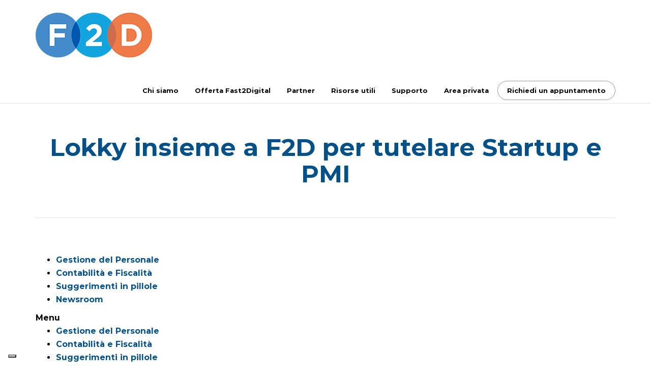

--- FILE ---
content_type: text/html; charset=UTF-8
request_url: https://www.f2d.biz/newsroom/lokky-insieme-a-f2d-per-tutelare-startup-e-pmi
body_size: 22014
content:
<!DOCTYPE html>
<!--[if lt IE 7]>      <html class="no-js lt-ie9 lt-ie8 lt-ie7" lang="it-IT"> <![endif]-->
<!--[if IE 7]>         <html class="no-js lt-ie9 lt-ie8" lang="it-IT"> <![endif]-->
<!--[if IE 8]>         <html class="no-js lt-ie9" lang="it-IT"> <![endif]-->
<!--[if gt IE 8]><!--> <html class="no-js" lang="it-IT"> <!--<![endif]-->
<head>
  <meta charset="UTF-8">
  <meta name="viewport" content="width=device-width, initial-scale=1.0">
  <link rel="alternate" type="application/rss+xml" title="F2D Feed" href="https://www.f2d.biz//feed/">
<meta name='robots' content='index, follow, max-image-preview:large, max-snippet:-1, max-video-preview:-1' />

	<!-- This site is optimized with the Yoast SEO Premium plugin v20.6 (Yoast SEO v23.0) - https://yoast.com/wordpress/plugins/seo/ -->
	<title>Lokky insieme a F2D per tutelare Startup e PMI - F2D</title>
	<link rel="canonical" href="https://www.f2d.biz/newsroom/lokky-insieme-a-f2d-per-tutelare-startup-e-pmi" />
	<meta property="og:locale" content="it_IT" />
	<meta property="og:type" content="article" />
	<meta property="og:title" content="Lokky insieme a F2D per tutelare Startup e PMI" />
	<meta property="og:description" content="Milano, 5 luglio 2021 &#8211;  Lokky, startup e primo broker assicurativo digitale italiano focalizzato su micro-imprese, professionisti e freelance, stringe una partnership con F2D, società del gruppo F2A e prima e unica azienda italiana totalmente digitale che fornisce servizi e &hellip; Read More" />
	<meta property="og:url" content="https://www.f2d.biz/newsroom/lokky-insieme-a-f2d-per-tutelare-startup-e-pmi" />
	<meta property="og:site_name" content="F2D" />
	<meta property="article:publisher" content="https://www.facebook.com/F2DDigital/" />
	<meta property="article:published_time" content="2021-07-05T13:56:00+00:00" />
	<meta property="article:modified_time" content="2021-08-27T12:05:56+00:00" />
	<meta property="og:image" content="https://www.f2d.biz/wp-content/uploads/2021/07/Immagine-2021-08-04-123135-1024x589.jpg" />
	<meta name="author" content="Webdojo S.r.l." />
	<meta name="twitter:card" content="summary_large_image" />
	<meta name="twitter:label1" content="Scritto da" />
	<meta name="twitter:data1" content="Webdojo S.r.l." />
	<meta name="twitter:label2" content="Tempo di lettura stimato" />
	<meta name="twitter:data2" content="4 minuti" />
	<script type="application/ld+json" class="yoast-schema-graph">{"@context":"https://schema.org","@graph":[{"@type":"WebPage","@id":"https://www.f2d.biz/newsroom/lokky-insieme-a-f2d-per-tutelare-startup-e-pmi","url":"https://www.f2d.biz/newsroom/lokky-insieme-a-f2d-per-tutelare-startup-e-pmi","name":"Lokky insieme a F2D per tutelare Startup e PMI - F2D","isPartOf":{"@id":"https://www.f2d.biz/#website"},"primaryImageOfPage":{"@id":"https://www.f2d.biz/newsroom/lokky-insieme-a-f2d-per-tutelare-startup-e-pmi#primaryimage"},"image":{"@id":"https://www.f2d.biz/newsroom/lokky-insieme-a-f2d-per-tutelare-startup-e-pmi#primaryimage"},"thumbnailUrl":"https://www.f2d.biz/wp-content/uploads/2021/07/Immagine-2021-08-04-123135-1024x589.jpg","datePublished":"2021-07-05T13:56:00+00:00","dateModified":"2021-08-27T12:05:56+00:00","author":{"@id":"https://www.f2d.biz/#/schema/person/42cb4986c0ebeb59d9109a4be9a1d17f"},"breadcrumb":{"@id":"https://www.f2d.biz/newsroom/lokky-insieme-a-f2d-per-tutelare-startup-e-pmi#breadcrumb"},"inLanguage":"it-IT","potentialAction":[{"@type":"ReadAction","target":["https://www.f2d.biz/newsroom/lokky-insieme-a-f2d-per-tutelare-startup-e-pmi"]}]},{"@type":"ImageObject","inLanguage":"it-IT","@id":"https://www.f2d.biz/newsroom/lokky-insieme-a-f2d-per-tutelare-startup-e-pmi#primaryimage","url":"https://www.f2d.biz/wp-content/uploads/2021/07/Immagine-2021-08-04-123135.jpg","contentUrl":"https://www.f2d.biz/wp-content/uploads/2021/07/Immagine-2021-08-04-123135.jpg","width":1583,"height":911},{"@type":"BreadcrumbList","@id":"https://www.f2d.biz/newsroom/lokky-insieme-a-f2d-per-tutelare-startup-e-pmi#breadcrumb","itemListElement":[{"@type":"ListItem","position":1,"name":"Home","item":"https://www.f2d.biz/"},{"@type":"ListItem","position":2,"name":"Lokky insieme a F2D per tutelare Startup e PMI"}]},{"@type":"WebSite","@id":"https://www.f2d.biz/#website","url":"https://www.f2d.biz/","name":"F2D","description":"Gestisci il personale e l&#039;amministrazione in modo evoluto, economico, preciso, sicuro e digitale","potentialAction":[{"@type":"SearchAction","target":{"@type":"EntryPoint","urlTemplate":"https://www.f2d.biz/?s={search_term_string}"},"query-input":"required name=search_term_string"}],"inLanguage":"it-IT"},{"@type":"Person","@id":"https://www.f2d.biz/#/schema/person/42cb4986c0ebeb59d9109a4be9a1d17f","name":"Webdojo S.r.l.","image":{"@type":"ImageObject","inLanguage":"it-IT","@id":"https://www.f2d.biz/#/schema/person/image/","url":"https://secure.gravatar.com/avatar/442595c304d964021e02cefa7a8cbce8?s=96&d=mm&r=g","contentUrl":"https://secure.gravatar.com/avatar/442595c304d964021e02cefa7a8cbce8?s=96&d=mm&r=g","caption":"Webdojo S.r.l."},"url":"https://www.f2d.biz/author/admin"}]}</script>
	<!-- / Yoast SEO Premium plugin. -->


<link rel='dns-prefetch' href='//js-eu1.hs-scripts.com' />
<link href='https://fonts.gstatic.com' crossorigin rel='preconnect' />
<link rel="alternate" type="application/rss+xml" title="F2D &raquo; Feed" href="https://www.f2d.biz/feed" />
<link rel="alternate" type="application/rss+xml" title="F2D &raquo; Feed dei commenti" href="https://www.f2d.biz/comments/feed" />
<script type="text/javascript">
/* <![CDATA[ */
window._wpemojiSettings = {"baseUrl":"https:\/\/s.w.org\/images\/core\/emoji\/15.0.3\/72x72\/","ext":".png","svgUrl":"https:\/\/s.w.org\/images\/core\/emoji\/15.0.3\/svg\/","svgExt":".svg","source":{"concatemoji":"https:\/\/www.f2d.biz\/wp-includes\/js\/wp-emoji-release.min.js?ver=6.5.7"}};
/*! This file is auto-generated */
!function(i,n){var o,s,e;function c(e){try{var t={supportTests:e,timestamp:(new Date).valueOf()};sessionStorage.setItem(o,JSON.stringify(t))}catch(e){}}function p(e,t,n){e.clearRect(0,0,e.canvas.width,e.canvas.height),e.fillText(t,0,0);var t=new Uint32Array(e.getImageData(0,0,e.canvas.width,e.canvas.height).data),r=(e.clearRect(0,0,e.canvas.width,e.canvas.height),e.fillText(n,0,0),new Uint32Array(e.getImageData(0,0,e.canvas.width,e.canvas.height).data));return t.every(function(e,t){return e===r[t]})}function u(e,t,n){switch(t){case"flag":return n(e,"\ud83c\udff3\ufe0f\u200d\u26a7\ufe0f","\ud83c\udff3\ufe0f\u200b\u26a7\ufe0f")?!1:!n(e,"\ud83c\uddfa\ud83c\uddf3","\ud83c\uddfa\u200b\ud83c\uddf3")&&!n(e,"\ud83c\udff4\udb40\udc67\udb40\udc62\udb40\udc65\udb40\udc6e\udb40\udc67\udb40\udc7f","\ud83c\udff4\u200b\udb40\udc67\u200b\udb40\udc62\u200b\udb40\udc65\u200b\udb40\udc6e\u200b\udb40\udc67\u200b\udb40\udc7f");case"emoji":return!n(e,"\ud83d\udc26\u200d\u2b1b","\ud83d\udc26\u200b\u2b1b")}return!1}function f(e,t,n){var r="undefined"!=typeof WorkerGlobalScope&&self instanceof WorkerGlobalScope?new OffscreenCanvas(300,150):i.createElement("canvas"),a=r.getContext("2d",{willReadFrequently:!0}),o=(a.textBaseline="top",a.font="600 32px Arial",{});return e.forEach(function(e){o[e]=t(a,e,n)}),o}function t(e){var t=i.createElement("script");t.src=e,t.defer=!0,i.head.appendChild(t)}"undefined"!=typeof Promise&&(o="wpEmojiSettingsSupports",s=["flag","emoji"],n.supports={everything:!0,everythingExceptFlag:!0},e=new Promise(function(e){i.addEventListener("DOMContentLoaded",e,{once:!0})}),new Promise(function(t){var n=function(){try{var e=JSON.parse(sessionStorage.getItem(o));if("object"==typeof e&&"number"==typeof e.timestamp&&(new Date).valueOf()<e.timestamp+604800&&"object"==typeof e.supportTests)return e.supportTests}catch(e){}return null}();if(!n){if("undefined"!=typeof Worker&&"undefined"!=typeof OffscreenCanvas&&"undefined"!=typeof URL&&URL.createObjectURL&&"undefined"!=typeof Blob)try{var e="postMessage("+f.toString()+"("+[JSON.stringify(s),u.toString(),p.toString()].join(",")+"));",r=new Blob([e],{type:"text/javascript"}),a=new Worker(URL.createObjectURL(r),{name:"wpTestEmojiSupports"});return void(a.onmessage=function(e){c(n=e.data),a.terminate(),t(n)})}catch(e){}c(n=f(s,u,p))}t(n)}).then(function(e){for(var t in e)n.supports[t]=e[t],n.supports.everything=n.supports.everything&&n.supports[t],"flag"!==t&&(n.supports.everythingExceptFlag=n.supports.everythingExceptFlag&&n.supports[t]);n.supports.everythingExceptFlag=n.supports.everythingExceptFlag&&!n.supports.flag,n.DOMReady=!1,n.readyCallback=function(){n.DOMReady=!0}}).then(function(){return e}).then(function(){var e;n.supports.everything||(n.readyCallback(),(e=n.source||{}).concatemoji?t(e.concatemoji):e.wpemoji&&e.twemoji&&(t(e.twemoji),t(e.wpemoji)))}))}((window,document),window._wpemojiSettings);
/* ]]> */
</script>
<link rel='stylesheet' id='formidable-css' href='https://www.f2d.biz/wp-content/plugins/formidable/css/formidableforms.css?ver=7101217' type='text/css' media='all' />
<link rel='stylesheet' id='themo-icons-css' href='https://www.f2d.biz/wp-content/plugins/th-widget-pack/assets/icons/icons.css?ver=2.2.6' type='text/css' media='all' />
<link rel='stylesheet' id='thmv-global-css' href='https://www.f2d.biz/wp-content/plugins/th-widget-pack/css/global.css?ver=1712248489' type='text/css' media='all' />
<style id='wp-emoji-styles-inline-css' type='text/css'>

	img.wp-smiley, img.emoji {
		display: inline !important;
		border: none !important;
		box-shadow: none !important;
		height: 1em !important;
		width: 1em !important;
		margin: 0 0.07em !important;
		vertical-align: -0.1em !important;
		background: none !important;
		padding: 0 !important;
	}
</style>
<style id='classic-theme-styles-inline-css' type='text/css'>
/*! This file is auto-generated */
.wp-block-button__link{color:#fff;background-color:#32373c;border-radius:9999px;box-shadow:none;text-decoration:none;padding:calc(.667em + 2px) calc(1.333em + 2px);font-size:1.125em}.wp-block-file__button{background:#32373c;color:#fff;text-decoration:none}
</style>
<style id='global-styles-inline-css' type='text/css'>
body{--wp--preset--color--black: #000000;--wp--preset--color--cyan-bluish-gray: #abb8c3;--wp--preset--color--white: #ffffff;--wp--preset--color--pale-pink: #f78da7;--wp--preset--color--vivid-red: #cf2e2e;--wp--preset--color--luminous-vivid-orange: #ff6900;--wp--preset--color--luminous-vivid-amber: #fcb900;--wp--preset--color--light-green-cyan: #7bdcb5;--wp--preset--color--vivid-green-cyan: #00d084;--wp--preset--color--pale-cyan-blue: #8ed1fc;--wp--preset--color--vivid-cyan-blue: #0693e3;--wp--preset--color--vivid-purple: #9b51e0;--wp--preset--gradient--vivid-cyan-blue-to-vivid-purple: linear-gradient(135deg,rgba(6,147,227,1) 0%,rgb(155,81,224) 100%);--wp--preset--gradient--light-green-cyan-to-vivid-green-cyan: linear-gradient(135deg,rgb(122,220,180) 0%,rgb(0,208,130) 100%);--wp--preset--gradient--luminous-vivid-amber-to-luminous-vivid-orange: linear-gradient(135deg,rgba(252,185,0,1) 0%,rgba(255,105,0,1) 100%);--wp--preset--gradient--luminous-vivid-orange-to-vivid-red: linear-gradient(135deg,rgba(255,105,0,1) 0%,rgb(207,46,46) 100%);--wp--preset--gradient--very-light-gray-to-cyan-bluish-gray: linear-gradient(135deg,rgb(238,238,238) 0%,rgb(169,184,195) 100%);--wp--preset--gradient--cool-to-warm-spectrum: linear-gradient(135deg,rgb(74,234,220) 0%,rgb(151,120,209) 20%,rgb(207,42,186) 40%,rgb(238,44,130) 60%,rgb(251,105,98) 80%,rgb(254,248,76) 100%);--wp--preset--gradient--blush-light-purple: linear-gradient(135deg,rgb(255,206,236) 0%,rgb(152,150,240) 100%);--wp--preset--gradient--blush-bordeaux: linear-gradient(135deg,rgb(254,205,165) 0%,rgb(254,45,45) 50%,rgb(107,0,62) 100%);--wp--preset--gradient--luminous-dusk: linear-gradient(135deg,rgb(255,203,112) 0%,rgb(199,81,192) 50%,rgb(65,88,208) 100%);--wp--preset--gradient--pale-ocean: linear-gradient(135deg,rgb(255,245,203) 0%,rgb(182,227,212) 50%,rgb(51,167,181) 100%);--wp--preset--gradient--electric-grass: linear-gradient(135deg,rgb(202,248,128) 0%,rgb(113,206,126) 100%);--wp--preset--gradient--midnight: linear-gradient(135deg,rgb(2,3,129) 0%,rgb(40,116,252) 100%);--wp--preset--font-size--small: 13px;--wp--preset--font-size--medium: 20px;--wp--preset--font-size--large: 36px;--wp--preset--font-size--x-large: 42px;--wp--preset--spacing--20: 0.44rem;--wp--preset--spacing--30: 0.67rem;--wp--preset--spacing--40: 1rem;--wp--preset--spacing--50: 1.5rem;--wp--preset--spacing--60: 2.25rem;--wp--preset--spacing--70: 3.38rem;--wp--preset--spacing--80: 5.06rem;--wp--preset--shadow--natural: 6px 6px 9px rgba(0, 0, 0, 0.2);--wp--preset--shadow--deep: 12px 12px 50px rgba(0, 0, 0, 0.4);--wp--preset--shadow--sharp: 6px 6px 0px rgba(0, 0, 0, 0.2);--wp--preset--shadow--outlined: 6px 6px 0px -3px rgba(255, 255, 255, 1), 6px 6px rgba(0, 0, 0, 1);--wp--preset--shadow--crisp: 6px 6px 0px rgba(0, 0, 0, 1);}:where(.is-layout-flex){gap: 0.5em;}:where(.is-layout-grid){gap: 0.5em;}body .is-layout-flex{display: flex;}body .is-layout-flex{flex-wrap: wrap;align-items: center;}body .is-layout-flex > *{margin: 0;}body .is-layout-grid{display: grid;}body .is-layout-grid > *{margin: 0;}:where(.wp-block-columns.is-layout-flex){gap: 2em;}:where(.wp-block-columns.is-layout-grid){gap: 2em;}:where(.wp-block-post-template.is-layout-flex){gap: 1.25em;}:where(.wp-block-post-template.is-layout-grid){gap: 1.25em;}.has-black-color{color: var(--wp--preset--color--black) !important;}.has-cyan-bluish-gray-color{color: var(--wp--preset--color--cyan-bluish-gray) !important;}.has-white-color{color: var(--wp--preset--color--white) !important;}.has-pale-pink-color{color: var(--wp--preset--color--pale-pink) !important;}.has-vivid-red-color{color: var(--wp--preset--color--vivid-red) !important;}.has-luminous-vivid-orange-color{color: var(--wp--preset--color--luminous-vivid-orange) !important;}.has-luminous-vivid-amber-color{color: var(--wp--preset--color--luminous-vivid-amber) !important;}.has-light-green-cyan-color{color: var(--wp--preset--color--light-green-cyan) !important;}.has-vivid-green-cyan-color{color: var(--wp--preset--color--vivid-green-cyan) !important;}.has-pale-cyan-blue-color{color: var(--wp--preset--color--pale-cyan-blue) !important;}.has-vivid-cyan-blue-color{color: var(--wp--preset--color--vivid-cyan-blue) !important;}.has-vivid-purple-color{color: var(--wp--preset--color--vivid-purple) !important;}.has-black-background-color{background-color: var(--wp--preset--color--black) !important;}.has-cyan-bluish-gray-background-color{background-color: var(--wp--preset--color--cyan-bluish-gray) !important;}.has-white-background-color{background-color: var(--wp--preset--color--white) !important;}.has-pale-pink-background-color{background-color: var(--wp--preset--color--pale-pink) !important;}.has-vivid-red-background-color{background-color: var(--wp--preset--color--vivid-red) !important;}.has-luminous-vivid-orange-background-color{background-color: var(--wp--preset--color--luminous-vivid-orange) !important;}.has-luminous-vivid-amber-background-color{background-color: var(--wp--preset--color--luminous-vivid-amber) !important;}.has-light-green-cyan-background-color{background-color: var(--wp--preset--color--light-green-cyan) !important;}.has-vivid-green-cyan-background-color{background-color: var(--wp--preset--color--vivid-green-cyan) !important;}.has-pale-cyan-blue-background-color{background-color: var(--wp--preset--color--pale-cyan-blue) !important;}.has-vivid-cyan-blue-background-color{background-color: var(--wp--preset--color--vivid-cyan-blue) !important;}.has-vivid-purple-background-color{background-color: var(--wp--preset--color--vivid-purple) !important;}.has-black-border-color{border-color: var(--wp--preset--color--black) !important;}.has-cyan-bluish-gray-border-color{border-color: var(--wp--preset--color--cyan-bluish-gray) !important;}.has-white-border-color{border-color: var(--wp--preset--color--white) !important;}.has-pale-pink-border-color{border-color: var(--wp--preset--color--pale-pink) !important;}.has-vivid-red-border-color{border-color: var(--wp--preset--color--vivid-red) !important;}.has-luminous-vivid-orange-border-color{border-color: var(--wp--preset--color--luminous-vivid-orange) !important;}.has-luminous-vivid-amber-border-color{border-color: var(--wp--preset--color--luminous-vivid-amber) !important;}.has-light-green-cyan-border-color{border-color: var(--wp--preset--color--light-green-cyan) !important;}.has-vivid-green-cyan-border-color{border-color: var(--wp--preset--color--vivid-green-cyan) !important;}.has-pale-cyan-blue-border-color{border-color: var(--wp--preset--color--pale-cyan-blue) !important;}.has-vivid-cyan-blue-border-color{border-color: var(--wp--preset--color--vivid-cyan-blue) !important;}.has-vivid-purple-border-color{border-color: var(--wp--preset--color--vivid-purple) !important;}.has-vivid-cyan-blue-to-vivid-purple-gradient-background{background: var(--wp--preset--gradient--vivid-cyan-blue-to-vivid-purple) !important;}.has-light-green-cyan-to-vivid-green-cyan-gradient-background{background: var(--wp--preset--gradient--light-green-cyan-to-vivid-green-cyan) !important;}.has-luminous-vivid-amber-to-luminous-vivid-orange-gradient-background{background: var(--wp--preset--gradient--luminous-vivid-amber-to-luminous-vivid-orange) !important;}.has-luminous-vivid-orange-to-vivid-red-gradient-background{background: var(--wp--preset--gradient--luminous-vivid-orange-to-vivid-red) !important;}.has-very-light-gray-to-cyan-bluish-gray-gradient-background{background: var(--wp--preset--gradient--very-light-gray-to-cyan-bluish-gray) !important;}.has-cool-to-warm-spectrum-gradient-background{background: var(--wp--preset--gradient--cool-to-warm-spectrum) !important;}.has-blush-light-purple-gradient-background{background: var(--wp--preset--gradient--blush-light-purple) !important;}.has-blush-bordeaux-gradient-background{background: var(--wp--preset--gradient--blush-bordeaux) !important;}.has-luminous-dusk-gradient-background{background: var(--wp--preset--gradient--luminous-dusk) !important;}.has-pale-ocean-gradient-background{background: var(--wp--preset--gradient--pale-ocean) !important;}.has-electric-grass-gradient-background{background: var(--wp--preset--gradient--electric-grass) !important;}.has-midnight-gradient-background{background: var(--wp--preset--gradient--midnight) !important;}.has-small-font-size{font-size: var(--wp--preset--font-size--small) !important;}.has-medium-font-size{font-size: var(--wp--preset--font-size--medium) !important;}.has-large-font-size{font-size: var(--wp--preset--font-size--large) !important;}.has-x-large-font-size{font-size: var(--wp--preset--font-size--x-large) !important;}
.wp-block-navigation a:where(:not(.wp-element-button)){color: inherit;}
:where(.wp-block-post-template.is-layout-flex){gap: 1.25em;}:where(.wp-block-post-template.is-layout-grid){gap: 1.25em;}
:where(.wp-block-columns.is-layout-flex){gap: 2em;}:where(.wp-block-columns.is-layout-grid){gap: 2em;}
.wp-block-pullquote{font-size: 1.5em;line-height: 1.6;}
</style>
<link rel='stylesheet' id='thhf-style-css' href='https://www.f2d.biz/wp-content/plugins/th-widget-pack/header-footer/assets/css/header-footer-elementor.css?ver=2.2.6' type='text/css' media='all' />
<link rel='stylesheet' id='elementor-icons-css' href='https://www.f2d.biz/wp-content/plugins/elementor/assets/lib/eicons/css/elementor-icons.min.css?ver=5.30.0' type='text/css' media='all' />
<link rel='stylesheet' id='elementor-frontend-css' href='https://www.f2d.biz/wp-content/plugins/elementor/assets/css/frontend.min.css?ver=3.22.3' type='text/css' media='all' />
<link rel='stylesheet' id='swiper-css' href='https://www.f2d.biz/wp-content/plugins/elementor/assets/lib/swiper/v8/css/swiper.min.css?ver=8.4.5' type='text/css' media='all' />
<link rel='stylesheet' id='elementor-post-467-css' href='https://www.f2d.biz/wp-content/uploads/elementor/css/post-467.css?ver=1725434563' type='text/css' media='all' />
<link rel='stylesheet' id='powerpack-frontend-css' href='https://www.f2d.biz/wp-content/plugins/powerpack-elements/assets/css/min/frontend.min.css?ver=2.10.21' type='text/css' media='all' />
<link rel='stylesheet' id='elementor-pro-css' href='https://www.f2d.biz/wp-content/plugins/elementor-pro/assets/css/frontend.min.css?ver=3.22.1' type='text/css' media='all' />
<link rel='stylesheet' id='font-awesome-5-all-css' href='https://www.f2d.biz/wp-content/plugins/elementor/assets/lib/font-awesome/css/all.min.css?ver=3.22.3' type='text/css' media='all' />
<link rel='stylesheet' id='font-awesome-4-shim-css' href='https://www.f2d.biz/wp-content/plugins/elementor/assets/lib/font-awesome/css/v4-shims.min.css?ver=3.22.3' type='text/css' media='all' />
<link rel='stylesheet' id='elementor-post-9049-css' href='https://www.f2d.biz/wp-content/uploads/elementor/css/post-9049.css?ver=1725471745' type='text/css' media='all' />
<link rel='stylesheet' id='elementor-post-20702-css' href='https://www.f2d.biz/wp-content/uploads/elementor/css/post-20702.css?ver=1725434642' type='text/css' media='all' />
<link rel='stylesheet' id='elementor-post-19119-css' href='https://www.f2d.biz/wp-content/uploads/elementor/css/post-19119.css?ver=1725434605' type='text/css' media='all' />
<link rel='stylesheet' id='font-awesome-css' href='https://www.f2d.biz/wp-content/plugins/elementor/assets/lib/font-awesome/css/font-awesome.min.css?ver=4.7.0' type='text/css' media='all' />
<link rel='stylesheet' id='roots_app-css' href='https://www.f2d.biz/wp-content/themes/stratusx/assets/css/app.css?ver=1' type='text/css' media='all' />
<link rel='stylesheet' id='roots_child-css' href='https://www.f2d.biz/wp-content/themes/stratusx-child/style.css?ver=6.5.7' type='text/css' media='all' />
<link rel='stylesheet' id='google-fonts-1-css' href='https://fonts.googleapis.com/css?family=Roboto%3A100%2C100italic%2C200%2C200italic%2C300%2C300italic%2C400%2C400italic%2C500%2C500italic%2C600%2C600italic%2C700%2C700italic%2C800%2C800italic%2C900%2C900italic%7CRoboto+Slab%3A100%2C100italic%2C200%2C200italic%2C300%2C300italic%2C400%2C400italic%2C500%2C500italic%2C600%2C600italic%2C700%2C700italic%2C800%2C800italic%2C900%2C900italic%7CSaira+Condensed%3A100%2C100italic%2C200%2C200italic%2C300%2C300italic%2C400%2C400italic%2C500%2C500italic%2C600%2C600italic%2C700%2C700italic%2C800%2C800italic%2C900%2C900italic%7CMontserrat%3A100%2C100italic%2C200%2C200italic%2C300%2C300italic%2C400%2C400italic%2C500%2C500italic%2C600%2C600italic%2C700%2C700italic%2C800%2C800italic%2C900%2C900italic&#038;display=auto&#038;ver=6.5.7' type='text/css' media='all' />
<link rel='stylesheet' id='elementor-icons-shared-0-css' href='https://www.f2d.biz/wp-content/plugins/elementor/assets/lib/font-awesome/css/fontawesome.min.css?ver=5.15.3' type='text/css' media='all' />
<link rel='stylesheet' id='elementor-icons-fa-solid-css' href='https://www.f2d.biz/wp-content/plugins/elementor/assets/lib/font-awesome/css/solid.min.css?ver=5.15.3' type='text/css' media='all' />
<link rel="preconnect" href="https://fonts.gstatic.com/" crossorigin><script type='text/javascript'>ajaxurl='https://www.f2d.biz/wp-admin/admin-ajax.php';pf_nonce='7b9161131d';</script><script type="text/javascript" id="jquery-core-js-extra">
/* <![CDATA[ */
var pp = {"ajax_url":"https:\/\/www.f2d.biz\/wp-admin\/admin-ajax.php"};
/* ]]> */
</script>
<script type="text/javascript" src="https://www.f2d.biz/wp-includes/js/jquery/jquery.min.js?ver=3.7.1" id="jquery-core-js"></script>
<script type="text/javascript" src="https://www.f2d.biz/wp-includes/js/jquery/jquery-migrate.min.js?ver=3.4.1" id="jquery-migrate-js"></script>
<script type="text/javascript" src="https://www.f2d.biz/wp-content/plugins/elementor/assets/lib/font-awesome/js/v4-shims.min.js?ver=3.22.3" id="font-awesome-4-shim-js"></script>
<link rel="https://api.w.org/" href="https://www.f2d.biz/wp-json/" /><link rel="alternate" type="application/json" href="https://www.f2d.biz/wp-json/wp/v2/posts/9049" /><link rel="EditURI" type="application/rsd+xml" title="RSD" href="https://www.f2d.biz/xmlrpc.php?rsd" />
<meta name="generator" content="WordPress 6.5.7" />
<link rel='shortlink' href='https://www.f2d.biz/?p=9049' />
<link rel="alternate" type="application/json+oembed" href="https://www.f2d.biz/wp-json/oembed/1.0/embed?url=https%3A%2F%2Fwww.f2d.biz%2Fnewsroom%2Flokky-insieme-a-f2d-per-tutelare-startup-e-pmi" />
<link rel="alternate" type="text/xml+oembed" href="https://www.f2d.biz/wp-json/oembed/1.0/embed?url=https%3A%2F%2Fwww.f2d.biz%2Fnewsroom%2Flokky-insieme-a-f2d-per-tutelare-startup-e-pmi&#038;format=xml" />
			<!-- DO NOT COPY THIS SNIPPET! Start of Page Analytics Tracking for HubSpot WordPress plugin v11.1.22-->
			<script class="hsq-set-content-id" data-content-id="blog-post">
				var _hsq = _hsq || [];
				_hsq.push(["setContentType", "blog-post"]);
			</script>
			<!-- DO NOT COPY THIS SNIPPET! End of Page Analytics Tracking for HubSpot WordPress plugin -->
			<script>document.documentElement.className += " js";</script>
<!-- Head & Footer Code: Site-wide HEAD section start (post) -->
 <!-- Google Tag Manager -->
<script>(function(w,d,s,l,i){w[l]=w[l]||[];w[l].push({'gtm.start':
new Date().getTime(),event:'gtm.js'});var f=d.getElementsByTagName(s)[0],
j=d.createElement(s),dl=l!='dataLayer'?'&l='+l:'';j.async=true;j.src=
'https://www.googletagmanager.com/gtm.js?id='+i+dl;f.parentNode.insertBefore(j,f);
})(window,document,'script','dataLayer','GTM-PQRNX7V');</script>
<!-- End Google Tag Manager -->

<script type="text/javascript">
var _iub = _iub || [];
_iub.csConfiguration = {"consentOnContinuedBrowsing":false,"countryDetection":true,"enableCcpa":true,"floatingPreferencesButtonDisplay":"bottom-left","invalidateConsentWithoutLog":true,"perPurposeConsent":true,"siteId":2435399,"cookiePolicyId":23392196,"lang":"it", "banner":{ "acceptButtonCaptionColor":"white","acceptButtonColor":"#f55f11","acceptButtonDisplay":true,"backgroundColor":"white","backgroundOverlay":true,"brandBackgroundColor":"none","brandTextColor":"black","closeButtonDisplay":false,"customizeButtonCaptionColor":"#4D4D4D","customizeButtonColor":"#DADADA","customizeButtonDisplay":true,"explicitWithdrawal":true,"listPurposes":true,"logo":"https://www.f2d.biz/wp-content/uploads/2021/03/logo_F2D_new-1.png","position":"float-center","rejectButtonCaptionColor":"white","rejectButtonColor":"#0073CE","rejectButtonDisplay":true,"textColor":"black" }};
</script>
<script type="text/javascript" src="//cdn.iubenda.com/cs/ccpa/stub.js"></script>
<script type="text/javascript" src="//cdn.iubenda.com/cs/iubenda_cs.js" charset="UTF-8" async></script>

<script type="text/javascript">var _iub = _iub || {}; _iub.cons_instructions = _iub.cons_instructions || []; _iub.cons_instructions.push(["init", {api_key: "FqigPd8h0bj726NcFfjiC0qowBQ34HUs"}]);</script><script type="text/javascript" src="https://cdn.iubenda.com/cons/iubenda_cons.js" async></script>


<script type="text/javascript" src="https://static.zuora.com/Resources/libs/hosted/1.3.1/zuora-min.js"/></script>
<!-- Head & Footer Code: Site-wide HEAD section end (post) -->
<!--[if lt IE 9]>
<script src="https://www.f2d.biz/wp-content/themes/stratusx/assets/js/vendor/html5shiv.min.js"></script>
<script src="https://www.f2d.biz/wp-content/themes/stratusx/assets/js/vendor/respond.min.js"></script>
<![endif]-->
<meta name="generator" content="Elementor 3.22.3; features: e_optimized_assets_loading, additional_custom_breakpoints; settings: css_print_method-external, google_font-enabled, font_display-auto">
<link rel="icon" href="https://www.f2d.biz/wp-content/uploads/2022/05/cropped-favicon-32x32.png" sizes="32x32" />
<link rel="icon" href="https://www.f2d.biz/wp-content/uploads/2022/05/cropped-favicon-192x192.png" sizes="192x192" />
<link rel="apple-touch-icon" href="https://www.f2d.biz/wp-content/uploads/2022/05/cropped-favicon-180x180.png" />
<meta name="msapplication-TileImage" content="https://www.f2d.biz/wp-content/uploads/2022/05/cropped-favicon-270x270.png" />

<!-- BEGIN GAINWP v5.4.6 Universal Analytics - https://intelligencewp.com/google-analytics-in-wordpress/ -->
<script>
(function(i,s,o,g,r,a,m){i['GoogleAnalyticsObject']=r;i[r]=i[r]||function(){
	(i[r].q=i[r].q||[]).push(arguments)},i[r].l=1*new Date();a=s.createElement(o),
	m=s.getElementsByTagName(o)[0];a.async=1;a.src=g;m.parentNode.insertBefore(a,m)
})(window,document,'script','https://www.google-analytics.com/analytics.js','ga');
  ga('create', 'UA-180849227-1', 'auto');
  ga('send', 'pageview');
</script>
<!-- END GAINWP Universal Analytics -->
		<style type="text/css" id="wp-custom-css">
			.elementor-page-2893 .entry-title, .elementor-page-2909 .entry-title, .elementor-page-3967 .entry-title,
.elementor-page-3982 .entry-title, .elementor-page-7334 .entry-title {
	display: none !important;
}

.single-post .post-meta {
	display: none !important;
}

.banner[data-transparent-header="true"] .navbar-nav > li > a, .banner[data-transparent-header="true"] .navbar-nav > li.active > a {
	color: black !important;
}

.calcform .frm_inline_total, .calcform #field_4tbok, .calcform #field_jlduh {
	font-size: 40px;
	color: #448bcb !important;
	font-weight: bold;
	border: 0px;
	padding: 0px;
}

.calcform .mese {
	float: right;
	position: absolute;
	padding-left: 75px;
	margin-top: -12px;
	color: #448bcb;
}

.calcform .mese .euro, .calcform .mesetwo .eurotwo {
	font-size: 40px;
	color: #448bcb !important;
	font-weight: bold;
}

#field_4tbok_label, #field_jlduh_label {
	display: block !important;
}

/* Extra small devices (phones, 600px and down) */
@media only screen and (max-width: 600px) { .logo-main {
	max-height: 40px !important;
}}

/* Small devices (portrait tablets and large phones, 600px and up) */
@media only screen and (min-width: 600px) { .logo-main {
	max-height: 40px !important;
}}

/* Medium devices (landscape tablets, 768px and up) */
@media only screen and (min-width: 768px) { .logo-main {
	max-height: 88px !important;

}}

/* Large devices (laptops/desktops, 992px and up) */
@media only screen and (min-width: 992px) { #logo img {
	max-height: 88px !important;
}}

/* Extra large devices (large laptops and desktops, 1200px and up) */
@media only screen and (min-width: 1200px) { #logo img {
	max-height: 88px !important;
}}

/* Extra small devices (phones, 600px and down) */
@media only screen and (max-width: 600px) { .elementor-widget-pp-info-box .pp-info-box-description p {
	font-size: 10px !important;
}}

/* Small devices (portrait tablets and large phones, 600px and up) */
@media only screen and (min-width: 600px) { .elementor-widget-pp-info-box .pp-info-box-description p {
	font-size: 10px !important;
}}

/* Medium devices (landscape tablets, 768px and up) */
@media only screen and (min-width: 768px) { .elementor-widget-pp-info-box .pp-info-box-description p {
	font-size: 16px !important;
}}

.top-nav, .headhesive--clone .top-nav {
	background-color: #F55F11 !important;
}

.top-nav .container {
	text-align: center;
}

.top-nav-text {
	float: initial !important;
}

.top-nav span, .top-nav a {
	font-size: 14px;
}

.page-id-9190 .navbar, .page-id-9190 .footer, .page-id-9272 .navbar, .page-id-9272 .footer {
	display: none !important;
}

@media screen and (min-width:768px) {
  .hide-on-desktop {display:none}
}		</style>
		<style id="kirki-inline-styles">#logo img{max-height:88px;width:auto;}.navbar .navbar-nav{margin-top:15px;}.navbar .navbar-toggle{top:15px;}.themo_cart_icon{margin-top:calc(15px + 12px);}.navbar .navbar-nav > li > a, .navbar .navbar-nav > li > a:hover, .navbar .navbar-nav > li.active > a, .navbar .navbar-nav > li.active > a:hover, .navbar .navbar-nav > li.active > a:focus,.banner[data-transparent-header="true"].headhesive--clone .navbar-nav > li > a, .navbar .navbar-nav > li.th-accent{font-family:Montserrat;font-size:13px;font-weight:400;color:#000000;}.btn-cta-primary,.navbar .navbar-nav>li>a:hover:after,.navbar .navbar-nav>li.active>a:after,.navbar .navbar-nav>li.active>a:hover:after,.navbar .navbar-nav>li.active>a:focus:after,.headhesive--clone .navbar-nav > li > a:hover:after,.banner[data-transparent-header="true"].headhesive--clone .navbar-nav > li > a:hover:after,form input[type=submit],html .woocommerce a.button.alt,html .woocommerce-page a.button.alt,html .woocommerce a.button,html .woocommerce-page a.button,.woocommerce #respond input#submit.alt:hover,.woocommerce a.button.alt:hover,.woocommerce #respond input#submit.alt, .woocommerce button.button.alt, .woocommerce input.button.alt, .woocommerce button.button.alt:hover,.woocommerce input.button.alt:hover,.woocommerce #respond input#submit.disabled,.woocommerce #respond input#submit:disabled,.woocommerce #respond input#submit:disabled[disabled],.woocommerce a.button.disabled,.woocommerce a.button:disabled,.woocommerce a.button:disabled[disabled],.woocommerce button.button.disabled,.woocommerce button.button:disabled,.woocommerce button.button:disabled[disabled],.woocommerce input.button.disabled,.woocommerce input.button:disabled,.woocommerce input.button:disabled[disabled],.woocommerce #respond input#submit.disabled:hover,.woocommerce #respond input#submit:disabled:hover,.woocommerce #respond input#submit:disabled[disabled]:hover,.woocommerce a.button.disabled:hover,.woocommerce a.button:disabled:hover,.woocommerce a.button:disabled[disabled]:hover,.woocommerce button.button.disabled:hover,.woocommerce button.button:disabled:hover,.woocommerce button.button:disabled[disabled]:hover,.woocommerce input.button.disabled:hover,.woocommerce input.button:disabled:hover,.woocommerce input.button:disabled[disabled]:hover,.woocommerce #respond input#submit.alt.disabled,.woocommerce #respond input#submit.alt.disabled:hover,.woocommerce #respond input#submit.alt:disabled,.woocommerce #respond input#submit.alt:disabled:hover,.woocommerce #respond input#submit.alt:disabled[disabled],.woocommerce #respond input#submit.alt:disabled[disabled]:hover,.woocommerce a.button.alt.disabled,.woocommerce a.button.alt.disabled:hover,.woocommerce a.button.alt:disabled,.woocommerce a.button.alt:disabled:hover,.woocommerce a.button.alt:disabled[disabled],.woocommerce a.button.alt:disabled[disabled]:hover,.woocommerce button.button.alt.disabled,.woocommerce button.button.alt.disabled:hover,.woocommerce button.button.alt:disabled,.woocommerce button.button.alt:disabled:hover,.woocommerce button.button.alt:disabled[disabled],.woocommerce button.button.alt:disabled[disabled]:hover,.woocommerce input.button.alt.disabled,.woocommerce input.button.alt.disabled:hover,.woocommerce input.button.alt:disabled,.woocommerce input.button.alt:disabled:hover,.woocommerce input.button.alt:disabled[disabled],.woocommerce input.button.alt:disabled[disabled]:hover,p.demo_store,.woocommerce.widget_price_filter .ui-slider .ui-slider-handle,.th-conversion form input[type=submit],.th-conversion .with_frm_style input[type=submit],.th-pricing-column.th-highlight,.search-submit,.search-submit:hover,.widget .tagcloud a:hover,.footer .tagcloud a:hover,.btn-standard-primary-form form .frm_submit input[type=submit],.btn-standard-primary-form form .frm_submit input[type=submit]:hover,.btn-ghost-primary-form form .frm_submit input[type=submit]:hover,.btn-cta-primary-form form .frm_submit input[type=submit],.btn-cta-primary-form form .frm_submit input[type=submit]:hover,.th-widget-area form input[type=submit],.th-widget-area .with_frm_style .frm_submit input[type=submit],.elementor-widget-themo-header.elementor-view-stacked .th-header-wrap .elementor-icon,.elementor-widget-themo-service-block.elementor-view-stacked .th-service-block-w .elementor-icon{background-color:#045089;}a,.accent,.navbar .navbar-nav .dropdown-menu li.active a,.navbar .navbar-nav .dropdown-menu li a:hover,.navbar .navbar-nav .dropdown-menu li.active a:hover,.page-title h1,.inner-container>h1.entry-title,.woocommerce ul.products li.product .price,.woocommerce ul.products li.product .price del,.woocommerce .single-product .product .price,.woocommerce.single-product .product .price,.woocommerce .single-product .product .price ins,.woocommerce.single-product .product .price ins,.a2c-ghost.woocommerce a.button,.th-cta .th-cta-text span,.elementor-widget-themo-info-card .th-info-card-wrap .elementor-icon-box-title,.map-info h3,.th-pkg-content h3,.th-pricing-cost,#main-flex-slider .slides h1,.th-team-member-social a i:hover,.elementor-widget-toggle .elementor-toggle .elementor-toggle-title,.elementor-widget-toggle .elementor-toggle .elementor-toggle-title.active,.elementor-widget-toggle .elementor-toggle .elementor-toggle-icon,.elementor-widget-themo-header .th-header-wrap .elementor-icon,.elementor-widget-themo-header.elementor-view-default .th-header-wrap .elementor-icon,.elementor-widget-themo-service-block .th-service-block-w .elementor-icon,.elementor-widget-themo-service-block.elementor-view-default .th-service-block-w .elementor-icon,.elementor-widget-themo-header.elementor-view-framed .th-header-wrap .elementor-icon,.elementor-widget-themo-service-block.elementor-view-framed .th-service-block-w .elementor-icon{color:#045089;}.btn-standard-primary,.btn-ghost-primary:hover,.pager li>a:hover,.pager li>span:hover,.a2c-ghost.woocommerce a.button:hover{background-color:#045089;}.btn-standard-primary,.btn-ghost-primary:hover,.pager li>a:hover,.pager li>span:hover,.a2c-ghost.woocommerce a.button:hover,.btn-standard-primary-form form .frm_submit input[type=submit],.btn-standard-primary-form form .frm_submit input[type=submit]:hover,.btn-ghost-primary-form form .frm_submit input[type=submit]:hover,.btn-ghost-primary-form form .frm_submit input[type=submit]{border-color:#045089;}.btn-ghost-primary,.btn-ghost-primary:focus,.th-portfolio-filters a.current,.a2c-ghost.woocommerce a.button,.btn-ghost-primary-form form .frm_submit input[type=submit]{color:#045089;}.btn-ghost-primary,.th-portfolio-filters a.current,.a2c-ghost.woocommerce a.button,.elementor-widget-themo-header.elementor-view-framed .th-header-wrap .elementor-icon,.elementor-widget-themo-service-block.elementor-view-framed .th-service-block-w .elementor-icon{border-color:#045089;}form select:focus,form textarea:focus,form input:focus,.th-widget-area .widget select:focus,.search-form input:focus{border-color:#045089!important;}{color:#f96d64;}.btn-cta-accent,.a2c-cta.woocommerce a.button,.a2c-cta.woocommerce a.button:hover,.btn-standard-accent-form form .frm_submit input[type=submit],.btn-standard-accent-form form .frm_submit input[type=submit]:hover,.btn-ghost-accent-form form .frm_submit input[type=submit]:hover,.btn-cta-accent-form form .frm_submit input[type=submit],.btn-cta-accent-form form .frm_submit input[type=submit]:hover{background-color:#f96d64;}body #booked-profile-page input[type=submit].button-primary,body table.booked-calendar input[type=submit].button-primary,body .booked-modal input[type=submit].button-primary,body table.booked-calendar .booked-appt-list .timeslot .timeslot-people button,body #booked-profile-page .booked-profile-appt-list .appt-block.approved .status-block{background:#f96d64!important;}body #booked-profile-page input[type=submit].button-primary,body table.booked-calendar input[type=submit].button-primary,body .booked-modal input[type=submit].button-primary,body table.booked-calendar .booked-appt-list .timeslot .timeslot-people button,.btn-standard-accent-form form .frm_submit input[type=submit],.btn-standard-accent-form form .frm_submit input[type=submit]:hover,.btn-ghost-accent-form form .frm_submit input[type=submit]:hover,.btn-ghost-accent-form form .frm_submit input[type=submit]{border-color:#f96d64!important;}.btn-standard-accent,.btn-ghost-accent:hover{background-color:#f96d64;border-color:#f96d64;}.btn-ghost-accent,.btn-ghost-accent:focus,.btn-ghost-accent-form form .frm_submit input[type=submit]{color:#f96d64;}.btn-ghost-accent{border-color:#f96d64;}.h1,.h2,.h3,.h4,.h5,.h6,h1,h2,h3,h4,h5,h6{font-family:Montserrat;font-weight:400;}body,p,li{font-family:Montserrat;font-size:16px;font-weight:400;line-height:1.65;color:#000000;}body{background-color:#FFF;}/* cyrillic-ext */
@font-face {
  font-family: 'Montserrat';
  font-style: normal;
  font-weight: 300;
  font-display: swap;
  src: url(https://www.f2d.biz/wp-content/fonts/montserrat/font) format('woff');
  unicode-range: U+0460-052F, U+1C80-1C8A, U+20B4, U+2DE0-2DFF, U+A640-A69F, U+FE2E-FE2F;
}
/* cyrillic */
@font-face {
  font-family: 'Montserrat';
  font-style: normal;
  font-weight: 300;
  font-display: swap;
  src: url(https://www.f2d.biz/wp-content/fonts/montserrat/font) format('woff');
  unicode-range: U+0301, U+0400-045F, U+0490-0491, U+04B0-04B1, U+2116;
}
/* vietnamese */
@font-face {
  font-family: 'Montserrat';
  font-style: normal;
  font-weight: 300;
  font-display: swap;
  src: url(https://www.f2d.biz/wp-content/fonts/montserrat/font) format('woff');
  unicode-range: U+0102-0103, U+0110-0111, U+0128-0129, U+0168-0169, U+01A0-01A1, U+01AF-01B0, U+0300-0301, U+0303-0304, U+0308-0309, U+0323, U+0329, U+1EA0-1EF9, U+20AB;
}
/* latin-ext */
@font-face {
  font-family: 'Montserrat';
  font-style: normal;
  font-weight: 300;
  font-display: swap;
  src: url(https://www.f2d.biz/wp-content/fonts/montserrat/font) format('woff');
  unicode-range: U+0100-02BA, U+02BD-02C5, U+02C7-02CC, U+02CE-02D7, U+02DD-02FF, U+0304, U+0308, U+0329, U+1D00-1DBF, U+1E00-1E9F, U+1EF2-1EFF, U+2020, U+20A0-20AB, U+20AD-20C0, U+2113, U+2C60-2C7F, U+A720-A7FF;
}
/* latin */
@font-face {
  font-family: 'Montserrat';
  font-style: normal;
  font-weight: 300;
  font-display: swap;
  src: url(https://www.f2d.biz/wp-content/fonts/montserrat/font) format('woff');
  unicode-range: U+0000-00FF, U+0131, U+0152-0153, U+02BB-02BC, U+02C6, U+02DA, U+02DC, U+0304, U+0308, U+0329, U+2000-206F, U+20AC, U+2122, U+2191, U+2193, U+2212, U+2215, U+FEFF, U+FFFD;
}
/* cyrillic-ext */
@font-face {
  font-family: 'Montserrat';
  font-style: normal;
  font-weight: 400;
  font-display: swap;
  src: url(https://www.f2d.biz/wp-content/fonts/montserrat/font) format('woff');
  unicode-range: U+0460-052F, U+1C80-1C8A, U+20B4, U+2DE0-2DFF, U+A640-A69F, U+FE2E-FE2F;
}
/* cyrillic */
@font-face {
  font-family: 'Montserrat';
  font-style: normal;
  font-weight: 400;
  font-display: swap;
  src: url(https://www.f2d.biz/wp-content/fonts/montserrat/font) format('woff');
  unicode-range: U+0301, U+0400-045F, U+0490-0491, U+04B0-04B1, U+2116;
}
/* vietnamese */
@font-face {
  font-family: 'Montserrat';
  font-style: normal;
  font-weight: 400;
  font-display: swap;
  src: url(https://www.f2d.biz/wp-content/fonts/montserrat/font) format('woff');
  unicode-range: U+0102-0103, U+0110-0111, U+0128-0129, U+0168-0169, U+01A0-01A1, U+01AF-01B0, U+0300-0301, U+0303-0304, U+0308-0309, U+0323, U+0329, U+1EA0-1EF9, U+20AB;
}
/* latin-ext */
@font-face {
  font-family: 'Montserrat';
  font-style: normal;
  font-weight: 400;
  font-display: swap;
  src: url(https://www.f2d.biz/wp-content/fonts/montserrat/font) format('woff');
  unicode-range: U+0100-02BA, U+02BD-02C5, U+02C7-02CC, U+02CE-02D7, U+02DD-02FF, U+0304, U+0308, U+0329, U+1D00-1DBF, U+1E00-1E9F, U+1EF2-1EFF, U+2020, U+20A0-20AB, U+20AD-20C0, U+2113, U+2C60-2C7F, U+A720-A7FF;
}
/* latin */
@font-face {
  font-family: 'Montserrat';
  font-style: normal;
  font-weight: 400;
  font-display: swap;
  src: url(https://www.f2d.biz/wp-content/fonts/montserrat/font) format('woff');
  unicode-range: U+0000-00FF, U+0131, U+0152-0153, U+02BB-02BC, U+02C6, U+02DA, U+02DC, U+0304, U+0308, U+0329, U+2000-206F, U+20AC, U+2122, U+2191, U+2193, U+2212, U+2215, U+FEFF, U+FFFD;
}
/* cyrillic-ext */
@font-face {
  font-family: 'Montserrat';
  font-style: normal;
  font-weight: 700;
  font-display: swap;
  src: url(https://www.f2d.biz/wp-content/fonts/montserrat/font) format('woff');
  unicode-range: U+0460-052F, U+1C80-1C8A, U+20B4, U+2DE0-2DFF, U+A640-A69F, U+FE2E-FE2F;
}
/* cyrillic */
@font-face {
  font-family: 'Montserrat';
  font-style: normal;
  font-weight: 700;
  font-display: swap;
  src: url(https://www.f2d.biz/wp-content/fonts/montserrat/font) format('woff');
  unicode-range: U+0301, U+0400-045F, U+0490-0491, U+04B0-04B1, U+2116;
}
/* vietnamese */
@font-face {
  font-family: 'Montserrat';
  font-style: normal;
  font-weight: 700;
  font-display: swap;
  src: url(https://www.f2d.biz/wp-content/fonts/montserrat/font) format('woff');
  unicode-range: U+0102-0103, U+0110-0111, U+0128-0129, U+0168-0169, U+01A0-01A1, U+01AF-01B0, U+0300-0301, U+0303-0304, U+0308-0309, U+0323, U+0329, U+1EA0-1EF9, U+20AB;
}
/* latin-ext */
@font-face {
  font-family: 'Montserrat';
  font-style: normal;
  font-weight: 700;
  font-display: swap;
  src: url(https://www.f2d.biz/wp-content/fonts/montserrat/font) format('woff');
  unicode-range: U+0100-02BA, U+02BD-02C5, U+02C7-02CC, U+02CE-02D7, U+02DD-02FF, U+0304, U+0308, U+0329, U+1D00-1DBF, U+1E00-1E9F, U+1EF2-1EFF, U+2020, U+20A0-20AB, U+20AD-20C0, U+2113, U+2C60-2C7F, U+A720-A7FF;
}
/* latin */
@font-face {
  font-family: 'Montserrat';
  font-style: normal;
  font-weight: 700;
  font-display: swap;
  src: url(https://www.f2d.biz/wp-content/fonts/montserrat/font) format('woff');
  unicode-range: U+0000-00FF, U+0131, U+0152-0153, U+02BB-02BC, U+02C6, U+02DA, U+02DC, U+0304, U+0308, U+0329, U+2000-206F, U+20AC, U+2122, U+2191, U+2193, U+2212, U+2215, U+FEFF, U+FFFD;
}</style></head>


<body class="post-template-default single single-post postid-9049 single-format-standard ehf-template-stratusx ehf-stylesheet-stratusx-child elementor-default elementor-kit-467 elementor-page elementor-page-9049 th-sticky-header">
<!-- Head & Footer Code: Site-wide BODY section start (post) -->
 <!-- Google Tag Manager (noscript) -->
<noscript><iframe src="https://www.googletagmanager.com/ns.html?id=GTM-PQRNX7V"
height="0" width="0" style="display:none;visibility:hidden"></iframe></noscript>
<!-- End Google Tag Manager (noscript) -->
<!-- Head & Footer Code: Site-wide BODY section end (post) -->
        <!-- Preloader Start -->
        <div id="loader-wrapper">
            <div id="loader"></div>
            <div class="loader-section section-left"></div>
            <div class="loader-section section-right"></div>
        </div>
        <!-- Preloader End -->
    



  
<header class="banner navbar navbar-default navbar-static-top " role="banner" >
    	<div class="container">
        <div class="navbar-header">
            <button type="button" class="navbar-toggle collapsed" data-toggle="collapse" data-target=".navbar-collapse">
                <span class="sr-only">Toggle navigation</span>
                <span class="icon-bar"></span>
                <span class="icon-bar"></span>
                <span class="icon-bar"></span>
            </button>
            <div id="logo">
                <a href="https://www.f2d.biz/">
                   	                    <img  class="logo-main logo-reg" src="https://www.f2d.biz/wp-content/uploads/2021/03/logo_F2D_new-1.png"  height='88' width='229'   alt="F2D" />
				</a>
            </div>
        </div>

        
        <nav class="collapse navbar-collapse bs-navbar-collapse" role="navigation">
            <ul id="menu-f2a-menu" class="nav navbar-nav"><li class="menu-item menu-item-type-custom menu-item-object-custom menu-item-has-children dropdown menu-item-9626"><a class="dropdown-toggle elementor-item" href="#">Chi siamo <b class="caret"></b></a>
<ul class="dropdown-menu">
	<li class="menu-item menu-item-type-post_type menu-item-object-page menu-item-1816"><a href="https://www.f2d.biz/il-gruppo-f2a">60 anni di storia del gruppo F2A</a></li>
	<li class="menu-item menu-item-type-post_type menu-item-object-page menu-item-19327"><a href="https://www.f2d.biz/rassegna-stampa-2023">Dicono di noi &#8211; Rassegna stampa</a></li>
	<li class="menu-item menu-item-type-post_type menu-item-object-page menu-item-8980"><a href="https://www.f2d.biz/newsroom">Newsroom</a></li>
</ul>
</li>
<li class="menu-item menu-item-type-custom menu-item-object-custom menu-item-has-children dropdown menu-item-943"><a class="dropdown-toggle elementor-item" href="#">Offerta Fast2Digital <b class="caret"></b></a>
<ul class="dropdown-menu">
	<li class="menu-item menu-item-type-post_type menu-item-object-page menu-item-13154"><a href="https://www.f2d.biz/buste-paga">Buste Paga</a></li>
	<li class="menu-item menu-item-type-post_type menu-item-object-page menu-item-16939"><a href="https://www.f2d.biz/contabilita-aziendale-e-servizi-di-fiscalita">Contabilità Azienda</a></li>
	<li class="menu-item menu-item-type-post_type menu-item-object-page menu-item-16938"><a href="https://www.f2d.biz/costituzione-societa">Costituzione società</a></li>
	<li class="menu-item menu-item-type-post_type menu-item-object-page menu-item-14675"><a href="https://www.f2d.biz/contabilita-lavoratore-autonomo">Contabilità Lavoratore Autonomo</a></li>
	<li class="menu-item menu-item-type-post_type menu-item-object-page menu-item-14703"><a href="https://www.f2d.biz/libero-professionista-o-ditta-individuale">Apertura Partita IVA</a></li>
	<li class="menu-item menu-item-type-post_type menu-item-object-page menu-item-17547"><a href="https://www.f2d.biz/servizi-commercialisti-outsourcing">Servizi di outsourcing per Commercialisti</a></li>
	<li class="menu-item menu-item-type-post_type menu-item-object-page menu-item-17552"><a href="https://www.f2d.biz/servizi-per-consulenti-del-lavoro-studi-paghe">Servizi di outsourcing per Consulenti del Lavoro</a></li>
	<li class="menu-item menu-item-type-post_type menu-item-object-page menu-item-17967"><a href="https://www.f2d.biz/pacchetto-colf-badanti">Buste paga Colf e Badanti</a></li>
	<li class="menu-item menu-item-type-post_type menu-item-object-page menu-item-17697"><a href="https://www.f2d.biz/tutto-per-compilare-il-730">Dichiarazioni 730</a></li>
</ul>
</li>
<li class="menu-item menu-item-type-post_type menu-item-object-page menu-item-has-children dropdown menu-item-1276"><a class="dropdown-toggle elementor-item" href="https://www.f2d.biz/partner">Partner <b class="caret"></b></a>
<ul class="dropdown-menu">
	<li class="menu-item menu-item-type-post_type menu-item-object-page menu-item-18214"><a href="https://www.f2d.biz/partners-salute-e-sicurezza">2A Group | Salute e Sicurezza</a></li>
	<li class="menu-item menu-item-type-post_type menu-item-object-page menu-item-2927"><a href="https://www.f2d.biz/comunicazione">Doppia Elica | Comunicazione, PR e social media</a></li>
	<li class="menu-item menu-item-type-post_type menu-item-object-page menu-item-18639"><a href="https://www.f2d.biz/formazione-e-finanziamenti-per-le-risorse-umane">ETAss | Formazione e Finanziamenti per le Risorse Umane</a></li>
	<li class="menu-item menu-item-type-post_type menu-item-object-page menu-item-18213"><a href="https://www.f2d.biz/partners-formazione">iSapiens | Formazione</a></li>
	<li class="menu-item menu-item-type-post_type menu-item-object-page menu-item-3529"><a href="https://www.f2d.biz/servizi-legali">JurisNet | Servizi Legali</a></li>
	<li class="menu-item menu-item-type-post_type menu-item-object-page menu-item-7661"><a href="https://www.f2d.biz/polizze-su-misura">Lokky | Polizze Assicurative</a></li>
	<li class="menu-item menu-item-type-post_type menu-item-object-page menu-item-21250"><a href="https://www.f2d.biz/partners-satispay-welfare">Satispay | Welfare</a></li>
</ul>
</li>
<li class="menu-item menu-item-type-custom menu-item-object-custom menu-item-has-children dropdown menu-item-2567"><a class="dropdown-toggle elementor-item" href="#">Risorse utili <b class="caret"></b></a>
<ul class="dropdown-menu">
	<li class="menu-item menu-item-type-post_type menu-item-object-page menu-item-1021"><a href="https://www.f2d.biz/contabilita-fiscalita">Come gestiamo la contabilità?</a></li>
	<li class="menu-item menu-item-type-post_type menu-item-object-page menu-item-672"><a href="https://www.f2d.biz/come-gestiamo-le-buste-paga">Come gestiamo le buste paga?</a></li>
	<li class="menu-item menu-item-type-post_type menu-item-object-page menu-item-2895"><a href="https://www.f2d.biz/i-clienti-del-gruppo">Testimonianze Clienti</a></li>
	<li class="dropdown dropdown-submenu" class="menu-item menu-item-type-post_type menu-item-object-page menu-item-has-children dropdown menu-item-2446"><a class="dropdown-toggle elementor-item" href="https://www.f2d.biz/blog">Blog <b class="caret"></b></a>
<ul class="dropdown-menu">
		<li class="menu-item menu-item-type-post_type menu-item-object-page menu-item-5537"><a href="https://www.f2d.biz/blog-buste-paga">Gestione del personale</a></li>
		<li class="menu-item menu-item-type-post_type menu-item-object-page menu-item-5538"><a href="https://www.f2d.biz/blog-contabilita">Contabilità e Fiscalità</a></li>
		<li class="menu-item menu-item-type-post_type menu-item-object-page menu-item-20414"><a href="https://www.f2d.biz/blog-pillole">Suggerimenti in pillole</a></li>
	</ul>
</li>
</ul>
</li>
<li class="menu-item menu-item-type-post_type menu-item-object-page menu-item-1550"><a href="https://www.f2d.biz/supporto">Supporto</a></li>
<li class="menu-item menu-item-type-post_type menu-item-object-page menu-item-1436"><a href="https://www.f2d.biz/my-dashboard">Area privata</a></li>
<li class="th-accent menu-item menu-item-type-custom menu-item-object-custom menu-item-616"><a href="/richiesta-appuntamento-menu/">Richiedi un appuntamento</a></li>
</ul>        </nav>
	</div>
</header>
  <div class="wrap" role="document">
  
    <div class="content">

        <div class="inner-container th-no-sidebar">
	

<div class="subheader"></div>    <div class="container">
        <div class="row">
            <section id="themo_single_post_layout" class="page-title centered">
                                <h1 class='entry-title'>Lokky insieme a F2D per tutelare Startup e PMI</h1>            </section>	
         </div>
    </div>
    
    
        
        
        
	<section id="themo_single_post_layout_content">
	<div class='container'>
	    
        
    <div class="row">
        <div class="col-md-12">
						            <div class="post-9049 post type-post status-publish format-standard hentry category-newsroom">
				<div class="post-inner">

    	<div class="post-meta"><span class="show-author">Posted by <a href="https://www.f2d.biz/author/admin" title="Articoli scritti da Webdojo S.r.l." rel="author">Webdojo S.r.l.</a></span> <span class="show-date"><span class="pre-date">on</span> <time class="published" datetime="2021-07-05T15:56:00+02:00">5 Luglio 2021</time></span> <span class="is-sticky">| Featured</span> <span class="show-comments"></span></div>
	            	<div class="entry-content">
							<div data-elementor-type="wp-post" data-elementor-id="9049" class="elementor elementor-9049" data-elementor-post-type="post">
						<section class="elementor-section elementor-top-section elementor-element elementor-element-a24609e elementor-section-full_width elementor-section-height-default elementor-section-height-default" data-id="a24609e" data-element_type="section">
						<div class="elementor-container elementor-column-gap-default">
					<div class="elementor-column elementor-col-33 elementor-top-column elementor-element elementor-element-e96425b" data-id="e96425b" data-element_type="column">
			<div class="elementor-widget-wrap elementor-element-populated">
						<div class="elementor-element elementor-element-7d3e0e6 elementor-nav-menu--dropdown-tablet elementor-nav-menu__text-align-aside elementor-nav-menu--toggle elementor-nav-menu--burger elementor-widget elementor-widget-nav-menu" data-id="7d3e0e6" data-element_type="widget" data-settings="{&quot;layout&quot;:&quot;vertical&quot;,&quot;submenu_icon&quot;:{&quot;value&quot;:&quot;&lt;i class=\&quot;fas fa-caret-down\&quot;&gt;&lt;\/i&gt;&quot;,&quot;library&quot;:&quot;fa-solid&quot;},&quot;toggle&quot;:&quot;burger&quot;}" data-widget_type="nav-menu.default">
				<div class="elementor-widget-container">
						<nav class="elementor-nav-menu--main elementor-nav-menu__container elementor-nav-menu--layout-vertical e--pointer-underline e--animation-fade">
				<ul id="menu-1-7d3e0e6" class="elementor-nav-menu sm-vertical"><li class="menu-item menu-item-type-post_type menu-item-object-page menu-item-2584"><a href="https://www.f2d.biz/blog-buste-paga" class="elementor-item">Gestione del Personale</a></li>
<li class="menu-item menu-item-type-post_type menu-item-object-page menu-item-2585"><a href="https://www.f2d.biz/blog-contabilita" class="elementor-item">Contabilità e Fiscalità</a></li>
<li class="menu-item menu-item-type-post_type menu-item-object-page menu-item-20415"><a href="https://www.f2d.biz/blog-pillole" class="elementor-item">Suggerimenti in pillole</a></li>
<li class="menu-item menu-item-type-post_type menu-item-object-page menu-item-9087"><a href="https://www.f2d.biz/newsroom" class="elementor-item">Newsroom</a></li>
</ul>			</nav>
					<div class="elementor-menu-toggle" role="button" tabindex="0" aria-label="Menu di commutazione" aria-expanded="false">
			<i aria-hidden="true" role="presentation" class="elementor-menu-toggle__icon--open eicon-menu-bar"></i><i aria-hidden="true" role="presentation" class="elementor-menu-toggle__icon--close eicon-close"></i>			<span class="elementor-screen-only">Menu</span>
		</div>
					<nav class="elementor-nav-menu--dropdown elementor-nav-menu__container" aria-hidden="true">
				<ul id="menu-2-7d3e0e6" class="elementor-nav-menu sm-vertical"><li class="menu-item menu-item-type-post_type menu-item-object-page menu-item-2584"><a href="https://www.f2d.biz/blog-buste-paga" class="elementor-item" tabindex="-1">Gestione del Personale</a></li>
<li class="menu-item menu-item-type-post_type menu-item-object-page menu-item-2585"><a href="https://www.f2d.biz/blog-contabilita" class="elementor-item" tabindex="-1">Contabilità e Fiscalità</a></li>
<li class="menu-item menu-item-type-post_type menu-item-object-page menu-item-20415"><a href="https://www.f2d.biz/blog-pillole" class="elementor-item" tabindex="-1">Suggerimenti in pillole</a></li>
<li class="menu-item menu-item-type-post_type menu-item-object-page menu-item-9087"><a href="https://www.f2d.biz/newsroom" class="elementor-item" tabindex="-1">Newsroom</a></li>
</ul>			</nav>
				</div>
				</div>
					</div>
		</div>
				<div class="elementor-column elementor-col-66 elementor-top-column elementor-element elementor-element-c29080a" data-id="c29080a" data-element_type="column">
			<div class="elementor-widget-wrap elementor-element-populated">
						<div class="elementor-element elementor-element-86b72e7 elementor-widget elementor-widget-image" data-id="86b72e7" data-element_type="widget" data-widget_type="image.default">
				<div class="elementor-widget-container">
													<img fetchpriority="high" decoding="async" width="1024" height="589" src="https://www.f2d.biz/wp-content/uploads/2021/07/Immagine-2021-08-04-123135-1024x589.jpg" class="attachment-large size-large wp-image-9018" alt="" srcset="https://www.f2d.biz/wp-content/uploads/2021/07/Immagine-2021-08-04-123135-1024x589.jpg 1024w, https://www.f2d.biz/wp-content/uploads/2021/07/Immagine-2021-08-04-123135-300x173.jpg 300w, https://www.f2d.biz/wp-content/uploads/2021/07/Immagine-2021-08-04-123135-768x442.jpg 768w, https://www.f2d.biz/wp-content/uploads/2021/07/Immagine-2021-08-04-123135-1536x884.jpg 1536w, https://www.f2d.biz/wp-content/uploads/2021/07/Immagine-2021-08-04-123135-153x88.jpg 153w, https://www.f2d.biz/wp-content/uploads/2021/07/Immagine-2021-08-04-123135-139x80.jpg 139w, https://www.f2d.biz/wp-content/uploads/2021/07/Immagine-2021-08-04-123135-394x227.jpg 394w, https://www.f2d.biz/wp-content/uploads/2021/07/Immagine-2021-08-04-123135-915x527.jpg 915w, https://www.f2d.biz/wp-content/uploads/2021/07/Immagine-2021-08-04-123135-1240x714.jpg 1240w, https://www.f2d.biz/wp-content/uploads/2021/07/Immagine-2021-08-04-123135.jpg 1583w" sizes="(max-width: 1024px) 100vw, 1024px" />													</div>
				</div>
				<div class="elementor-element elementor-element-65fe4c4 elementor-widget elementor-widget-text-editor" data-id="65fe4c4" data-element_type="widget" data-widget_type="text-editor.default">
				<div class="elementor-widget-container">
							<p><em>Milano, 5 luglio 2021 &#8211; </em><em> </em><a href="https://app.lokky.it/f2d"><strong>Lokky</strong></a>, startup e primo broker assicurativo digitale italiano focalizzato su micro-imprese, professionisti e freelance, stringe una partnership con <a href="https://www.f2d.biz/"><strong>F2D</strong></a>, società del gruppo F2A e prima e unica azienda italiana totalmente digitale che fornisce servizi e consulenza per la gestione del personale e della contabilità a PMI, startup e liberi professionisti.</p><p>Grazie alla partnership con Lokky le imprese del network F2D potranno accedere a un’offerta assicurativa modulabile, flessibile, <em>tailor made</em> e focalizzata su diverse tipologie di coperture a partire da:</p>						</div>
				</div>
				<div class="elementor-element elementor-element-929a06e elementor-widget elementor-widget-heading" data-id="929a06e" data-element_type="widget" data-widget_type="heading.default">
				<div class="elementor-widget-container">
			<h2 class="elementor-heading-title elementor-size-default">Responsabilità Civile </h2>		</div>
				</div>
				<div class="elementor-element elementor-element-ec838f9 elementor-widget elementor-widget-text-editor" data-id="ec838f9" data-element_type="widget" data-widget_type="text-editor.default">
				<div class="elementor-widget-container">
							<p>L’assicurazione Responsabilità Civile verso Terzi tutela dalle richieste di risarcimento per i danni causati involontariamente durante la propria attività lavorativa o quella dei collaboratori.</p>						</div>
				</div>
				<div class="elementor-element elementor-element-d9d0b82 elementor-widget elementor-widget-heading" data-id="d9d0b82" data-element_type="widget" data-widget_type="heading.default">
				<div class="elementor-widget-container">
			<h2 class="elementor-heading-title elementor-size-default">Tutela Legale </h2>		</div>
				</div>
				<div class="elementor-element elementor-element-ce72f61 elementor-widget elementor-widget-text-editor" data-id="ce72f61" data-element_type="widget" data-widget_type="text-editor.default">
				<div class="elementor-widget-container">
							<p>L’assicurazione Tutela Legale copre le spese necessarie per la difesa dei propri diritti per controversie inerenti l’attività lavorativa; in presenza di tale copertura si può contare sul rimborso, fino a determinati massimali e secondo quanto esplicitamente indicato, delle spese legali sostenute (es. assistenza stragiudiziale, giudiziale, intervento di un legale, intervento del perito d’ufficio).</p>						</div>
				</div>
				<div class="elementor-element elementor-element-70a9330 elementor-widget elementor-widget-heading" data-id="70a9330" data-element_type="widget" data-widget_type="heading.default">
				<div class="elementor-widget-container">
			<h2 class="elementor-heading-title elementor-size-default">Assistenza </h2>		</div>
				</div>
				<div class="elementor-element elementor-element-b51f1c6 elementor-widget elementor-widget-text-editor" data-id="b51f1c6" data-element_type="widget" data-widget_type="text-editor.default">
				<div class="elementor-widget-container">
							<p>L’assicurazione assistenza copre le spese di pronto intervento ed assistenza per risolvere le emergenze del proprio negozio.</p>						</div>
				</div>
				<div class="elementor-element elementor-element-9945943 elementor-widget elementor-widget-heading" data-id="9945943" data-element_type="widget" data-widget_type="heading.default">
				<div class="elementor-widget-container">
			<h2 class="elementor-heading-title elementor-size-default">Cyber Risk</h2>		</div>
				</div>
				<div class="elementor-element elementor-element-431d482 elementor-widget elementor-widget-text-editor" data-id="431d482" data-element_type="widget" data-widget_type="text-editor.default">
				<div class="elementor-widget-container">
							<p>La protezione cyber risk è stata studiata per offrire una copertura completa a professionisti e imprese contro i sempre più frequenti attacchi informatici.</p>						</div>
				</div>
				<div class="elementor-element elementor-element-b5956ea elementor-widget elementor-widget-text-editor" data-id="b5956ea" data-element_type="widget" data-widget_type="text-editor.default">
				<div class="elementor-widget-container">
							<p>I prodotti sono stati realizzati in collaborazione con <strong>Vittoria Assicurazioni</strong>, con cui Lokky e F2D – attraverso F2A – collaborano anche nel contesto dell’innovativo <strong>Vittoria hub</strong>, spazio fisico di incubazione per l’InsurTech e l’open innovation.</p><p>L’esperienza offerta ad aziende e professionisti è totalmente digitale: grazie a tecnologie innovative nell’ambito degli Smart Analytics e Data Enrichment, con l’algoritmo proprietario – sviluppato dai data scientists interni all’azienda e già testato su più di 50.000 clienti reali – Lokky individua la polizza su misura, attraverso una totale personalizzazione dei prodotti disponibili, con garanzie, sotto garanzie, condizioni particolari, massimali e franchigie, offrendo un servizio che difficilmente si riceverebbe nel mercato tradizionale per i vincoli di tempo e redditività tipici di un prodotto erogato di persona.</p><p>I Clienti F2D avranno la possibilità di sottoscrivere una polizza in meno di 10 minuti, interagendo esclusivamente con la piattaforma online: dalla comprensione dei bisogni assicurativi, alla personalizzazione del prodotto, passando per il pagamento sino ad arrivare all’emissione e alla sottoscrizione della polizza.</p><p>Accanto ai servizi offerti da Lokky, quelli di F2D, che mette a disposizione di piccole e medie imprese e freelance un’offerta di soluzioni innovative in ambito HR e contabilità. Grazie a F2D, infatti, <strong>PMI, startup</strong> e liberi professionisti possono accedere in modo semplice, rapido e automatizzato a servizi per il personale e l’amministrazione, come ad esempio la gestione delle risorse umane, l’elaborazione delle buste paga, la contabilità e molto altro. Non solo. F2D supporta anche i neo-imprenditori accompagnandoli nel lancio della propria idea imprenditoriale, dal processo di costituzione della nuova società all’apertura della partita Iva.</p><p>Tutti i servizi di F2D sono acquistabili direttamente dall’e-commerce proprietario ed erogati tramite un’unica piattaforma digitale. In questo l’azienda dimostra la propria natura disruptive. Si tratta infatti di una vera e propria evoluzione di un settore sino ad ora prettamente offline. Inoltre, ad oggi vanta un network selezionato di partner che hanno aderito al progetto, tra cui <strong>2AGroup, Doppia Elica, DoubleYou, iSapiens, JurisNet, </strong><strong>Just Knock!, Zucchetti Axess TMC</strong>.</p><p><em>“Il mercato italiano delle PMI in Italia è storicamente sotto assicurato: secondo una ricerca di EMF Group meno della metà delle piccole imprese, che costituiscono il 95% delle aziende italiane, ha una polizza assicurativa; </em><em>questo accade perché i prodotti offerti dal mercato, e il loro processo di distribuzione, spesso non rispondono alle necessità e ai nuovi rischi emergenti: le assicurazioni non sono tutte uguali, non se sei una startup, una micro impresa o un libero professionista. La partnership con F2D ci permetterà di consolidare ulteriormente il nostro posizionamento in questo segmento di mercato e rappresenta un altro traguardo importante nel nostro percorso di crescita: crediamo che in un periodo storico come quello che stiamo vivendo sia fondamentale intercettare partner e interlocutori in grado di supportare le aziende attraverso un’offerta sempre più integrata di prodotti digitali, smart e flessibili”</em> <strong>dichiara Paolo Tanfoglio, CEO di Lokky.</strong></p><p>“<em>Le PMI in Italia sono più di 4 milioni e le startup crescono ad un tasso annuo del 4%. Entrambe ricoprono un ruolo estremamente significativo all’interno del nostro Paese. Nella maggior parte dei casi, però, si tratta di realtà che hanno la necessità di snellire i processi burocratici e amministrativi, possibilmente riducendo i costi. Inoltre, spesso non sono in grado di gestirli internamente perché prive di personale specializzato. F2D risponde a queste necessità con un’offerta esclusiva full digital e all inclusive che permette alle aziende di dedicare più tempo al proprio core business. &#8211; <strong>dichiara Guido Jarach, CEO di F2D</strong> &#8211; Lokky condivide la stessa anima di F2D &#8211; altamente innovativa e digitale &#8211; e sono certo che questa partnership ci consentirà di accrescere il valore aggiunto per i nostri clienti</em>”<strong>.</strong>  </p>						</div>
				</div>
				<div class="elementor-element elementor-element-b62139f elementor-widget-mobile__width-inherit elementor-align-center elementor-mobile-align-center elementor-invisible elementor-widget elementor-widget-button" data-id="b62139f" data-element_type="widget" data-settings="{&quot;_animation&quot;:&quot;fadeInUp&quot;,&quot;_animation_delay&quot;:100}" data-widget_type="button.default">
				<div class="elementor-widget-container">
					<div class="elementor-button-wrapper">
			<a class="elementor-button elementor-button-link elementor-size-sm" href="/richiesta-appuntamento/">
						<span class="elementor-button-content-wrapper">
									<span class="elementor-button-text">Richiedi un appuntamento</span>
					</span>
					</a>
		</div>
				</div>
				</div>
					</div>
		</div>
					</div>
		</section>
				</div>
		                </div>
				


</div>
			</div>
            
  <section id="comments">
	  <div class="comments-closed">
		  Comments are closed.	  </div>
  </section><!-- /#comments -->

        		
     </div><!-- /.col-md-12 -->                  	
    </div><!-- /.row -->

		</div><!-- /.container -->	</section>

	    
                    
    
    </div><!-- /.inner-container -->    
    </div><!-- /.content -->
  </div><!-- /.wrap -->

  
<div class="prefooter"></div>

<footer class="footer" role="contentinfo">
	<div class="container">
							<div class="footer-widgets row th-widget-area">
              	                    <div class="footer-area-1 col-md-4 col-sm-6">
                    <section class="widget text-2 widget_text"><div class="widget-inner"><h3 class="widget-title">Chi Siamo</h3>			<div class="textwidget"><p>F2D nasce da F2A, società leader nel panorama italiano dei servizi tech-based nelle aree HR e Amministrazione e Finanza con quasi 60 anni di esperienza.</p>
<p><a href="https://award.consorzionetcomm.it/vincitori/" target="_blank" rel="noopener"><img decoding="async" src="/wp-content/uploads/2021/07/Netcomm-Award_F2D.png" /></a></p>
</div>
		</div></section>
                <section class="widget widget-th-logo">
            <div class="widget-inner">
                                    <h3 class="widget-title">F2D S.r.l.</h3>
                                <div class="th-logo-widget">
                    <a target=_blank href='https://www.f2a.biz/it/'><img src='https://www.f2d.biz/wp-content/uploads/2020/07/logo@3x-1.png' width='252' height='150'></a>                </div>
            </div>
        </section>

                            </div>
                                                    <div class="footer-area-2 col-md-4 col-sm-6">
                    
				<section class="widget widget-th-contact-info">
			<div class="widget-inner">
									<h3 class="widget-title">Policy</h3>
								<div class="th-contact-info-widget">
					<div class='icon-blocks'><div class="icon-block"><p><a  href='/privacy-policy/'><i class='fa fa-file-o'></i><span>Privacy Policy</span></a></p></div><div class="icon-block"><p><a  href='/cookie-policy/'><i class='fa fa-file-o'></i><span>Cookie Policy</span></a></p></div></div>				</div>
			</div>
		</section>

		
        		<section class="widget widget-social">
    		<div class="widget-inner">
        		                <h3 class="widget-title">Social</h3>
                        			<div class="soc-widget">
        			<a target=_blank  href='https://www.linkedin.com/company/f2ddigital'><i class='fa fa-linkedin'></i></a><a target=_blank  href='https://www.facebook.com/F2DDigital/'><i class='fa fa-facebook-square'></i></a><a target=_blank  href='https://www.youtube.com/channel/UCE8VxOw4EKdR2yqsFqsOnmg'><i class='fa fa-youtube'></i></a><a target=_blank  href='https://www.instagram.com/f2d_digital/'><i class='fa fa-instagram'></i></a>           			</div>
    			</div>
		</section>

		
				<section class="widget widget-th-payments">
			<div class="widget-inner">
									<h3 class="widget-title">Modalità di pagamento accettate</h3>
								<div class="th-payments-widget">
					<a target=_blank href='https://visa.com'><span class='th-payment-no-img'>Visa</span></a><a target=_blank href='https://mastercard.com'><span class='th-payment-no-img'>MasterCard</span></a><a  href='https://www.americanexpress.com/it-it/'><span class='th-payment-no-img'>American Express</span></a>				</div>
			</div>
		</section>

		                    </div>
                                                     <div class="footer-area-3 col-md-4 col-sm-6">
                    <section class="widget nav_menu-3 widget_nav_menu"><div class="widget-inner"><h3 class="widget-title">Link utili</h3><div class="menu-f2a-menu-footer-container"><ul id="menu-f2a-menu-footer" class="menu"><li class="menu-item menu-item-type-post_type menu-item-object-page menu-item-2792"><a href="https://www.f2d.biz/come-gestiamo-le-buste-paga">Soluzioni > Buste paga</a></li>
<li class="menu-item menu-item-type-post_type menu-item-object-page menu-item-2793"><a href="https://www.f2d.biz/contabilita-fiscalita">Soluzioni > Contabilità e Fiscalità</a></li>
<li class="menu-item menu-item-type-post_type menu-item-object-page menu-item-7268"><a href="https://www.f2d.biz/offerta-buste-paga">Offerta > Buste paga</a></li>
<li class="menu-item menu-item-type-post_type menu-item-object-page menu-item-8488"><a href="https://www.f2d.biz/offerta-contabilita-fiscalita">Offerta > Contabilità Aziende</a></li>
<li class="menu-item menu-item-type-post_type menu-item-object-page menu-item-2796"><a href="https://www.f2d.biz/supporto">Supporto</a></li>
<li class="menu-item menu-item-type-post_type menu-item-object-page menu-item-2797"><a href="https://www.f2d.biz/il-gruppo-f2a">Il Gruppo F2A</a></li>
<li class="menu-item menu-item-type-post_type menu-item-object-page menu-item-5012"><a href="https://www.f2d.biz/partner">Partner</a></li>
<li class="menu-item menu-item-type-post_type menu-item-object-page menu-item-2799"><a href="https://www.f2d.biz/blog">Blog</a></li>
</ul></div></div></section>                    </div>
                                 				</div>
			    </div>
    <div class="footer-btm-bar">        
        <div class="container">    
            <div class="footer-copyright row">
                <div class="col-xs-12">
                    <p><span class='footer_copy'>2020 © Copyright All Rights Reserved - F2D S.r.l. Sede Legale: Via Caldera, 21 - 20153 Milano (MI) Partita IVA: 11433590962 Codice Fiscale e Numero Iscrizione Registro Imprese: 11433590962 | Registro delle Imprese di Milano Monza Brianza Lodi | Capitale sociale: Euro 50.000 i.v.
Responsabile della protezione dei dati (ex art. 37 Regolamento UE 2016/679) Dott. Simone Faini MAIL: <a href="/cdn-cgi/l/email-protection" class="__cf_email__" data-cfemail="fc988c93bc9ace9dd29e9586">[email&#160;protected]</a> PEC: <a href="/cdn-cgi/l/email-protection" class="__cf_email__" data-cfemail="5236223d7f346033123e3735333e3f333b3e7c3b26">[email&#160;protected]</a> Tel. +39 02409991</span>  </p>
                </div>
            </div>
        </div>
    </div>
</footer>
<!-- Head & Footer Code: Site-wide FOOTER section start (post) -->
 <script data-cfasync="false" src="/cdn-cgi/scripts/5c5dd728/cloudflare-static/email-decode.min.js"></script><script type="text/javascript"> 
 
jQuery(document).ready(function() {
    jQuery('#btn-back').on('click', function() {
      window.history.go(-1); 
      return false;
    });
});
 
</script>
<!-- Head & Footer Code: Site-wide FOOTER section end (post) -->
		<div data-elementor-type="popup" data-elementor-id="20702" class="elementor elementor-20702 elementor-location-popup" data-elementor-settings="{&quot;entrance_animation&quot;:&quot;fadeInLeft&quot;,&quot;exit_animation&quot;:&quot;fadeInLeft&quot;,&quot;entrance_animation_duration&quot;:{&quot;unit&quot;:&quot;px&quot;,&quot;size&quot;:&quot;0.6&quot;,&quot;sizes&quot;:[]},&quot;a11y_navigation&quot;:&quot;yes&quot;,&quot;triggers&quot;:{&quot;page_load_delay&quot;:3,&quot;page_load&quot;:&quot;yes&quot;},&quot;timing&quot;:[]}" data-elementor-post-type="elementor_library">
					<section class="elementor-section elementor-top-section elementor-element elementor-element-5cac186a elementor-section-boxed elementor-section-height-default elementor-section-height-default" data-id="5cac186a" data-element_type="section" data-settings="{&quot;background_background&quot;:&quot;classic&quot;}">
						<div class="elementor-container elementor-column-gap-default">
					<div class="elementor-column elementor-col-100 elementor-top-column elementor-element elementor-element-acb46fd" data-id="acb46fd" data-element_type="column">
			<div class="elementor-widget-wrap elementor-element-populated">
						<div class="elementor-element elementor-element-045f2e4 elementor-hidden-mobile elementor-widget elementor-widget-heading" data-id="045f2e4" data-element_type="widget" data-widget_type="heading.default">
				<div class="elementor-widget-container">
			<h2 class="elementor-heading-title elementor-size-default">Richiedi un appuntamento</h2>		</div>
				</div>
				<div class="elementor-element elementor-element-1d5053b elementor-hidden-mobile elementor-widget elementor-widget-text-editor" data-id="1d5053b" data-element_type="widget" data-widget_type="text-editor.default">
				<div class="elementor-widget-container">
							<p>Hai <strong>domande</strong> o vuoi raccontarci le tue necessità per scoprire a che soluzione abbiamo pensato per la tua attività? </p>						</div>
				</div>
				<div class="elementor-element elementor-element-9eef7a4 th-btn-align-center elementor-widget elementor-widget-themo-button" data-id="9eef7a4" data-element_type="widget" data-widget_type="themo-button.default">
				<div class="elementor-widget-container">
			
                			<a class="btn-1 btn th-btn btn-standard-dark" href="/richiesta-appuntamento-menu/">
									RICHIEDI UN APPUNTAMENTO							</a>
		
        
				</div>
				</div>
					</div>
		</div>
					</div>
		</section>
				</div>
				<div data-elementor-type="popup" data-elementor-id="19119" class="elementor elementor-19119 elementor-location-popup" data-elementor-settings="{&quot;entrance_animation&quot;:&quot;slideInDown&quot;,&quot;exit_animation&quot;:&quot;slideInDown&quot;,&quot;entrance_animation_duration&quot;:{&quot;unit&quot;:&quot;px&quot;,&quot;size&quot;:&quot;0.8&quot;,&quot;sizes&quot;:[]},&quot;avoid_multiple_popups&quot;:&quot;yes&quot;,&quot;close_automatically&quot;:8,&quot;a11y_navigation&quot;:&quot;yes&quot;,&quot;triggers&quot;:{&quot;page_load_delay&quot;:0.3,&quot;page_load&quot;:&quot;yes&quot;},&quot;timing&quot;:[]}" data-elementor-post-type="elementor_library">
					<section class="elementor-section elementor-top-section elementor-element elementor-element-411dc168 elementor-section-full_width elementor-section-height-min-height elementor-section-items-stretch elementor-section-content-middle elementor-hidden-desktop elementor-hidden-tablet elementor-hidden-mobile elementor-section-height-default" data-id="411dc168" data-element_type="section" data-settings="{&quot;background_background&quot;:&quot;classic&quot;}">
						<div class="elementor-container elementor-column-gap-no">
					<div class="elementor-column elementor-col-33 elementor-top-column elementor-element elementor-element-62888b17" data-id="62888b17" data-element_type="column">
			<div class="elementor-widget-wrap elementor-element-populated">
						<div class="elementor-element elementor-element-372e03e6 elementor-view-default elementor-invisible elementor-widget elementor-widget-icon" data-id="372e03e6" data-element_type="widget" data-settings="{&quot;_animation&quot;:&quot;slideInUp&quot;,&quot;_animation_delay&quot;:&quot;300&quot;}" data-widget_type="icon.default">
				<div class="elementor-widget-container">
					<div class="elementor-icon-wrapper">
			<div class="elementor-icon">
			<svg xmlns="http://www.w3.org/2000/svg" id="be1c575d-e3d7-469f-9d3c-8fc5bb8e6a63" data-name="Layer 1" width="95.3525" height="68.6216" viewBox="0 0 95.3525 68.6216"><path d="M45.0342,20.8252.9824,41.1567V70.1338h2v-26.29L44.0952,60.9218v9.212h2V60.9527L62.5762,54.92V70.1338h2V54.1883l6.082-2.2262v15.825l-6.082,2.3467h5.5545l2.5275-.9756V51.23L94.335,43.2959V70.1338h2V41.0762ZM2.9824,42.7607V42.437l.1665-.0768Zm67.6758,7.0718L63.24,52.5477,52.95,46.3462l6.3965-3.417,11.3115,6.375Zm2-.732v-.9652L59.3721,40.6479,48.9014,46.2417,60.8292,53.43l-15.711,5.7506L3.848,42.0375,45.0942,23,92.6653,41.7775Z" transform="translate(-0.9824 -1.5122)"></path><rect x="12" y="9.067" width="2" height="14.8661" transform="translate(-8.7007 11.5235) rotate(-42.2737)"></rect><rect x="69.7218" y="13.5001" width="15.5563" height="1.9998" transform="translate(11.4638 57.5355) rotate(-45)"></rect><rect x="26.4703" y="2.1751" width="1.9999" height="15.1811" transform="translate(-2.6392 9.5168) rotate(-22.054)"></rect><rect x="53.3341" y="7.9229" width="15.1815" height="1.9999" transform="matrix(0.3755, -0.9268, 0.9268, 0.3755, 28.7945, 60.5262)"></rect><rect x="43.7309" y="2.7303" width="2.0001" height="10.2407" transform="translate(-1.0524 -1.1024) rotate(-0.5245)"></rect></svg>			</div>
		</div>
				</div>
				</div>
					</div>
		</div>
				<div class="elementor-column elementor-col-33 elementor-top-column elementor-element elementor-element-21cdbe49" data-id="21cdbe49" data-element_type="column">
			<div class="elementor-widget-wrap elementor-element-populated">
						<div class="elementor-element elementor-element-6be2e7dd elementor-widget elementor-widget-heading" data-id="6be2e7dd" data-element_type="widget" data-widget_type="heading.default">
				<div class="elementor-widget-container">
			<h4 class="elementor-heading-title elementor-size-default">F2D <b>REGALA AI NUOVI CLIENTI</b> l'assistenza ai dispositivi digitali</h4>		</div>
				</div>
					</div>
		</div>
				<div class="elementor-column elementor-col-33 elementor-top-column elementor-element elementor-element-6f27d5dc" data-id="6f27d5dc" data-element_type="column">
			<div class="elementor-widget-wrap elementor-element-populated">
						<div class="elementor-element elementor-element-73373f66 elementor-align-right elementor-mobile-align-justify elementor-widget elementor-widget-button" data-id="73373f66" data-element_type="widget" data-widget_type="button.default">
				<div class="elementor-widget-container">
					<div class="elementor-button-wrapper">
			<a class="elementor-button elementor-button-link elementor-size-sm" href="#">
						<span class="elementor-button-content-wrapper">
									<span class="elementor-button-text">SCOPRI COME</span>
					</span>
					</a>
		</div>
				</div>
				</div>
					</div>
		</div>
					</div>
		</section>
				<section class="elementor-section elementor-top-section elementor-element elementor-element-3174869 elementor-section-full_width elementor-section-height-min-height elementor-section-items-stretch elementor-section-content-middle elementor-section-height-default" data-id="3174869" data-element_type="section" data-settings="{&quot;background_background&quot;:&quot;classic&quot;}">
						<div class="elementor-container elementor-column-gap-no">
					<div class="elementor-column elementor-col-33 elementor-top-column elementor-element elementor-element-a4eca75" data-id="a4eca75" data-element_type="column">
			<div class="elementor-widget-wrap elementor-element-populated">
						<div class="elementor-element elementor-element-61adfda elementor-hidden-tablet elementor-hidden-mobile elementor-widget elementor-widget-image" data-id="61adfda" data-element_type="widget" data-widget_type="image.default">
				<div class="elementor-widget-container">
													<img width="1920" height="1010" src="https://www.f2d.biz/wp-content/uploads/2023/05/novità-or.gif" class="attachment-full size-full wp-image-19131" alt="" />													</div>
				</div>
					</div>
		</div>
				<div class="elementor-column elementor-col-33 elementor-top-column elementor-element elementor-element-1008586" data-id="1008586" data-element_type="column">
			<div class="elementor-widget-wrap elementor-element-populated">
						<div class="elementor-element elementor-element-044d3d2 elementor-widget elementor-widget-heading" data-id="044d3d2" data-element_type="widget" data-widget_type="heading.default">
				<div class="elementor-widget-container">
			<h4 class="elementor-heading-title elementor-size-default">F2D <b>REGALA AI NUOVI CLIENTI</b> l'assistenza ai dispositivi digitali</h4>		</div>
				</div>
					</div>
		</div>
				<div class="elementor-column elementor-col-33 elementor-top-column elementor-element elementor-element-3e6bd05" data-id="3e6bd05" data-element_type="column">
			<div class="elementor-widget-wrap elementor-element-populated">
						<div class="elementor-element elementor-element-f26a883 pp-buttons-valign-middle pp-buttons-halign-left pp-buttons-stack-none elementor-widget elementor-widget-pp-buttons" data-id="f26a883" data-element_type="widget" data-widget_type="pp-buttons.default">
				<div class="elementor-widget-container">
					<div class="pp-buttons-group">
											<a href="/digital-assistance/" class="pp-button elementor-button elementor-size-xs elementor-repeater-item-3a0636f ">
					<div class="pp-button-content-wrapper">
						<span class="pp-button-content-inner pp-icon-before">
																	<span class="pp-button-icon pp-icon">
											<i class="pp-button-icon fas fa-arrow-right" aria-hidden="true"></i>										</span>
										
								<span class="pp-button-title">
									SCOPRI COME								</span>
													</span>
					</div>
				</a>
										</div>		</div>
				</div>
					</div>
		</div>
					</div>
		</section>
				</div>
		<link rel='stylesheet' id='e-animations-css' href='https://www.f2d.biz/wp-content/plugins/elementor/assets/lib/animations/animations.min.css?ver=3.22.3' type='text/css' media='all' />
<link rel='stylesheet' id='thhf-widgets-style-css' href='https://www.f2d.biz/wp-content/plugins/th-widget-pack/header-footer/inc/widgets-css/frontend.css?ver=2.2.6' type='text/css' media='all' />
<script type="text/javascript" id="leadin-script-loader-js-js-extra">
/* <![CDATA[ */
var leadin_wordpress = {"userRole":"visitor","pageType":"post","leadinPluginVersion":"11.1.22"};
/* ]]> */
</script>
<script type="text/javascript" src="https://js-eu1.hs-scripts.com/25321926.js?integration=WordPress&amp;ver=11.1.22" id="leadin-script-loader-js-js"></script>
<script type="text/javascript" src="https://www.f2d.biz/wp-content/plugins/th-widget-pack/js/themo-foot.js?ver=2.2.6" id="themo-js-foot-js"></script>
<script type="text/javascript" src="https://www.f2d.biz/wp-content/themes/stratusx/assets/js/vendor/vendor_footer.js?ver=1.2" id="t_vendor_footer-js"></script>
<script type="text/javascript" src="https://www.f2d.biz/wp-content/themes/stratusx/assets/js/main.js?ver=1.3" id="roots_main-js"></script>
<script type="text/javascript" src="https://www.f2d.biz/wp-content/plugins/elementor/assets/lib/waypoints/waypoints.min.js?ver=4.0.2" id="elementor-waypoints-js"></script>
<script type="text/javascript" src="https://www.f2d.biz/wp-content/plugins/th-widget-pack/header-footer/inc/js/frontend.js?ver=2.2.6" id="thhf-frontend-js-js"></script>
<script type="text/javascript" src="https://www.f2d.biz/wp-content/plugins/elementor-pro/assets/lib/smartmenus/jquery.smartmenus.min.js?ver=1.2.1" id="smartmenus-js"></script>
<script type="text/javascript" src="https://www.f2d.biz/wp-content/plugins/powerpack-elements/assets/lib/tooltipster/tooltipster.min.js?ver=2.10.21" id="pp-tooltipster-js"></script>
<script type="text/javascript" src="https://www.f2d.biz/wp-content/plugins/powerpack-elements/assets/js/min/frontend-buttons.min.js?ver=2.10.21" id="pp-buttons-js"></script>
<script type="text/javascript" src="https://www.f2d.biz/wp-content/plugins/elementor-pro/assets/js/webpack-pro.runtime.min.js?ver=3.22.1" id="elementor-pro-webpack-runtime-js"></script>
<script type="text/javascript" src="https://www.f2d.biz/wp-content/plugins/elementor/assets/js/webpack.runtime.min.js?ver=3.22.3" id="elementor-webpack-runtime-js"></script>
<script type="text/javascript" src="https://www.f2d.biz/wp-content/plugins/elementor/assets/js/frontend-modules.min.js?ver=3.22.3" id="elementor-frontend-modules-js"></script>
<script type="text/javascript" src="https://www.f2d.biz/wp-includes/js/dist/vendor/wp-polyfill-inert.min.js?ver=3.1.2" id="wp-polyfill-inert-js"></script>
<script type="text/javascript" src="https://www.f2d.biz/wp-includes/js/dist/vendor/regenerator-runtime.min.js?ver=0.14.0" id="regenerator-runtime-js"></script>
<script type="text/javascript" src="https://www.f2d.biz/wp-includes/js/dist/vendor/wp-polyfill.min.js?ver=3.15.0" id="wp-polyfill-js"></script>
<script type="text/javascript" src="https://www.f2d.biz/wp-includes/js/dist/hooks.min.js?ver=2810c76e705dd1a53b18" id="wp-hooks-js"></script>
<script type="text/javascript" src="https://www.f2d.biz/wp-includes/js/dist/i18n.min.js?ver=5e580eb46a90c2b997e6" id="wp-i18n-js"></script>
<script type="text/javascript" id="wp-i18n-js-after">
/* <![CDATA[ */
wp.i18n.setLocaleData( { 'text direction\u0004ltr': [ 'ltr' ] } );
/* ]]> */
</script>
<script type="text/javascript" id="elementor-pro-frontend-js-before">
/* <![CDATA[ */
var ElementorProFrontendConfig = {"ajaxurl":"https:\/\/www.f2d.biz\/wp-admin\/admin-ajax.php","nonce":"b5f124e729","urls":{"assets":"https:\/\/www.f2d.biz\/wp-content\/plugins\/elementor-pro\/assets\/","rest":"https:\/\/www.f2d.biz\/wp-json\/"},"shareButtonsNetworks":{"facebook":{"title":"Facebook","has_counter":true},"twitter":{"title":"Twitter"},"linkedin":{"title":"LinkedIn","has_counter":true},"pinterest":{"title":"Pinterest","has_counter":true},"reddit":{"title":"Reddit","has_counter":true},"vk":{"title":"VK","has_counter":true},"odnoklassniki":{"title":"OK","has_counter":true},"tumblr":{"title":"Tumblr"},"digg":{"title":"Digg"},"skype":{"title":"Skype"},"stumbleupon":{"title":"StumbleUpon","has_counter":true},"mix":{"title":"Mix"},"telegram":{"title":"Telegram"},"pocket":{"title":"Pocket","has_counter":true},"xing":{"title":"XING","has_counter":true},"whatsapp":{"title":"WhatsApp"},"email":{"title":"Email"},"print":{"title":"Print"},"x-twitter":{"title":"X"},"threads":{"title":"Threads"}},"facebook_sdk":{"lang":"it_IT","app_id":""},"lottie":{"defaultAnimationUrl":"https:\/\/www.f2d.biz\/wp-content\/plugins\/elementor-pro\/modules\/lottie\/assets\/animations\/default.json"}};
/* ]]> */
</script>
<script type="text/javascript" src="https://www.f2d.biz/wp-content/plugins/elementor-pro/assets/js/frontend.min.js?ver=3.22.1" id="elementor-pro-frontend-js"></script>
<script type="text/javascript" src="https://www.f2d.biz/wp-includes/js/jquery/ui/core.min.js?ver=1.13.2" id="jquery-ui-core-js"></script>
<script type="text/javascript" id="elementor-frontend-js-before">
/* <![CDATA[ */
var elementorFrontendConfig = {"environmentMode":{"edit":false,"wpPreview":false,"isScriptDebug":false},"i18n":{"shareOnFacebook":"Condividi su Facebook","shareOnTwitter":"Condividi su Twitter","pinIt":"Pinterest","download":"Download","downloadImage":"Scarica immagine","fullscreen":"Schermo intero","zoom":"Zoom","share":"Condividi","playVideo":"Riproduci video","previous":"Precedente","next":"Successivo","close":"Chiudi","a11yCarouselWrapperAriaLabel":"Carosello | Scorrimento orizzontale: Freccia sinistra & destra","a11yCarouselPrevSlideMessage":"Diapositiva precedente","a11yCarouselNextSlideMessage":"Prossima diapositiva","a11yCarouselFirstSlideMessage":"Questa \u00e9 la prima diapositiva","a11yCarouselLastSlideMessage":"Questa \u00e8 l'ultima diapositiva","a11yCarouselPaginationBulletMessage":"Vai alla diapositiva"},"is_rtl":false,"breakpoints":{"xs":0,"sm":480,"md":768,"lg":1025,"xl":1440,"xxl":1600},"responsive":{"breakpoints":{"mobile":{"label":"Mobile Portrait","value":767,"default_value":767,"direction":"max","is_enabled":true},"mobile_extra":{"label":"Mobile Landscape","value":880,"default_value":880,"direction":"max","is_enabled":false},"tablet":{"label":"Tablet verticale","value":1024,"default_value":1024,"direction":"max","is_enabled":true},"tablet_extra":{"label":"Tablet orizzontale","value":1200,"default_value":1200,"direction":"max","is_enabled":false},"laptop":{"label":"Laptop","value":1366,"default_value":1366,"direction":"max","is_enabled":false},"widescreen":{"label":"Widescreen","value":2400,"default_value":2400,"direction":"min","is_enabled":false}}},"version":"3.22.3","is_static":false,"experimentalFeatures":{"e_optimized_assets_loading":true,"additional_custom_breakpoints":true,"container_grid":true,"e_swiper_latest":true,"e_onboarding":true,"theme_builder_v2":true,"home_screen":true,"ai-layout":true,"landing-pages":true,"display-conditions":true,"form-submissions":true,"taxonomy-filter":true},"urls":{"assets":"https:\/\/www.f2d.biz\/wp-content\/plugins\/elementor\/assets\/"},"swiperClass":"swiper","settings":{"page":[],"editorPreferences":[]},"kit":{"active_breakpoints":["viewport_mobile","viewport_tablet"],"global_image_lightbox":"yes","lightbox_enable_counter":"yes","lightbox_enable_fullscreen":"yes","lightbox_enable_zoom":"yes","lightbox_enable_share":"yes","lightbox_title_src":"title","lightbox_description_src":"description"},"post":{"id":9049,"title":"Lokky%20insieme%20a%20F2D%20per%20tutelare%20Startup%20e%20PMI%20-%20F2D","excerpt":"","featuredImage":false}};
/* ]]> */
</script>
<script type="text/javascript" src="https://www.f2d.biz/wp-content/plugins/elementor/assets/js/frontend.min.js?ver=3.22.3" id="elementor-frontend-js"></script>
<script type="text/javascript" src="https://www.f2d.biz/wp-content/plugins/elementor-pro/assets/js/elements-handlers.min.js?ver=3.22.1" id="pro-elements-handlers-js"></script>
<script>
    (function(w,d,t,u,n,a,m){w['NurtigoTrackingObject']=n;
        w[n]=w[n]||function(){(w[n].q=w[n].q||[]).push(arguments)},a=d.createElement(t),
        m=d.getElementsByTagName(t)[0];a.async=1;a.src=u;m.parentNode.insertBefore(a,m)
    })(window,document,'script','https://f2d-biz.app.nurtigo.cloud/mtc.js','mt');

    mt('send', 'pageview');
</script>

<script defer src="https://static.cloudflareinsights.com/beacon.min.js/vcd15cbe7772f49c399c6a5babf22c1241717689176015" integrity="sha512-ZpsOmlRQV6y907TI0dKBHq9Md29nnaEIPlkf84rnaERnq6zvWvPUqr2ft8M1aS28oN72PdrCzSjY4U6VaAw1EQ==" data-cf-beacon='{"version":"2024.11.0","token":"dad900df01434d64954ae5c012dfb02c","r":1,"server_timing":{"name":{"cfCacheStatus":true,"cfEdge":true,"cfExtPri":true,"cfL4":true,"cfOrigin":true,"cfSpeedBrain":true},"location_startswith":null}}' crossorigin="anonymous"></script>
</body>
</html>

--- FILE ---
content_type: text/css
request_url: https://www.f2d.biz/wp-content/uploads/elementor/css/post-9049.css?ver=1725471745
body_size: -504
content:
.elementor-9049 .elementor-element.elementor-element-7d3e0e6 .elementor-menu-toggle{margin:0 auto;}.elementor-9049 .elementor-element.elementor-element-7d3e0e6 .elementor-nav-menu--main .elementor-item:hover,
					.elementor-9049 .elementor-element.elementor-element-7d3e0e6 .elementor-nav-menu--main .elementor-item.elementor-item-active,
					.elementor-9049 .elementor-element.elementor-element-7d3e0e6 .elementor-nav-menu--main .elementor-item.highlighted,
					.elementor-9049 .elementor-element.elementor-element-7d3e0e6 .elementor-nav-menu--main .elementor-item:focus{color:#F55F12;fill:#F55F12;}.elementor-9049 .elementor-element.elementor-element-7d3e0e6 .elementor-nav-menu--main:not(.e--pointer-framed) .elementor-item:before,
					.elementor-9049 .elementor-element.elementor-element-7d3e0e6 .elementor-nav-menu--main:not(.e--pointer-framed) .elementor-item:after{background-color:#F55F12;}.elementor-9049 .elementor-element.elementor-element-7d3e0e6 .e--pointer-framed .elementor-item:before,
					.elementor-9049 .elementor-element.elementor-element-7d3e0e6 .e--pointer-framed .elementor-item:after{border-color:#F55F12;}.elementor-9049 .elementor-element.elementor-element-929a06e .elementor-heading-title{font-size:28px;text-transform:uppercase;}.elementor-9049 .elementor-element.elementor-element-d9d0b82 .elementor-heading-title{font-size:28px;text-transform:uppercase;}.elementor-9049 .elementor-element.elementor-element-70a9330 .elementor-heading-title{font-size:28px;text-transform:uppercase;}.elementor-9049 .elementor-element.elementor-element-9945943 .elementor-heading-title{font-size:28px;text-transform:uppercase;}.elementor-9049 .elementor-element.elementor-element-b62139f .elementor-button{font-size:15px;text-decoration:none;fill:#F55F11;color:#F55F11;background-color:rgba(255,255,255,0);border-style:solid;border-width:2px 2px 2px 2px;border-radius:50px 50px 50px 50px;}.elementor-9049 .elementor-element.elementor-element-b62139f > .elementor-widget-container{margin:20px 0px 10px 1px;}body.elementor-page-9049 h1.entry-title{margin-top:1px;}@media(max-width:1024px){.elementor-9049 .elementor-element.elementor-element-b62139f > .elementor-widget-container{margin:10px 0px 10px 20px;}}@media(max-width:767px){.elementor-9049 .elementor-element.elementor-element-b62139f > .elementor-widget-container{margin:10px 0px 10px 0px;}.elementor-9049 .elementor-element.elementor-element-b62139f{width:100%;max-width:100%;}}

--- FILE ---
content_type: text/css
request_url: https://www.f2d.biz/wp-content/uploads/elementor/css/post-20702.css?ver=1725434642
body_size: -465
content:
.elementor-20702 .elementor-element.elementor-element-5cac186a:not(.elementor-motion-effects-element-type-background), .elementor-20702 .elementor-element.elementor-element-5cac186a > .elementor-motion-effects-container > .elementor-motion-effects-layer{background-color:var( --e-global-color-4fadbecc );}.elementor-20702 .elementor-element.elementor-element-5cac186a{transition:background 0.3s, border 0.3s, border-radius 0.3s, box-shadow 0.3s;padding:5% 5% 5% 0%;}.elementor-20702 .elementor-element.elementor-element-5cac186a > .elementor-background-overlay{transition:background 0.3s, border-radius 0.3s, opacity 0.3s;}.elementor-20702 .elementor-element.elementor-element-045f2e4{text-align:center;}.elementor-20702 .elementor-element.elementor-element-045f2e4 .elementor-heading-title{color:#FFFFFF;font-family:"Saira Condensed", Sans-serif;font-size:28px;font-weight:500;text-transform:uppercase;line-height:44px;letter-spacing:-0.37px;}.elementor-20702 .elementor-element.elementor-element-045f2e4 > .elementor-widget-container{margin:10px 0px 0px 0px;}.elementor-20702 .elementor-element.elementor-element-1d5053b{text-align:center;}#elementor-popup-modal-20702 .dialog-message{width:280px;height:auto;}#elementor-popup-modal-20702{justify-content:flex-start;align-items:center;pointer-events:all;background-color:#6EC1E400;}#elementor-popup-modal-20702 .dialog-close-button{display:flex;}#elementor-popup-modal-20702 .dialog-widget-content{animation-duration:0.6s;background-color:#000000;}@media(max-width:1024px){.elementor-20702 .elementor-element.elementor-element-045f2e4 .elementor-heading-title{font-size:24px;line-height:28px;}}@media(max-width:767px){.elementor-20702 .elementor-element.elementor-element-045f2e4 .elementor-heading-title{font-size:20px;}#elementor-popup-modal-20702{align-items:flex-start;}}

--- FILE ---
content_type: text/css
request_url: https://www.f2d.biz/wp-content/themes/stratusx-child/style.css?ver=6.5.7
body_size: -698
content:
/*
Theme Name:     Stratus - Child Theme
Theme URI:      http://themovation.com/stratus
Template:       stratusx
Author:         Themovation
Author URI:     http://themovation.com
Version:        3.0
Text Domain:    stratus
Domain Path:    /languages/
*/


/* = Theme customization starts here
-------------------------------------------------------------- */

#scrollUp {
    width: 50px;
    height: 50px;
    bottom: 18px;
    right: 18px;
    color: #fff;
    font-size: 18px;
    line-height: 50px;
    text-align: center;
    text-decoration: none;
    background-color: rgba(000,000,000,0.3);
    opacity: 0.6;
    border-radius: 5px;
    right: auto;
    left: 50px;
}

--- FILE ---
content_type: application/javascript; charset=utf-8
request_url: https://cs.iubenda.com/cookie-solution/confs/js/23392196.js
body_size: -156
content:
_iub.csRC = { consApiKey: 'N4flasQMT6G6suUn8Iw5J7bguqZaNczR', consentDatabasePublicKey: 'FqigPd8h0bj726NcFfjiC0qowBQ34HUs', publicId: 'a25b8e7b-6db6-11ee-8bfc-5ad8d8c564c0', floatingGroup: false };
_iub.csEnabled = true;
_iub.csPurposes = [];
_iub.csFeatures = {"geolocation_setting":true,"cookie_solution_white_labeling":2,"rejection_recovery":true,"full_customization":true,"multiple_languages":true,"mobile_app_integration":true};
_iub.csT = null;
_iub.googleConsentModeV2 = true;
